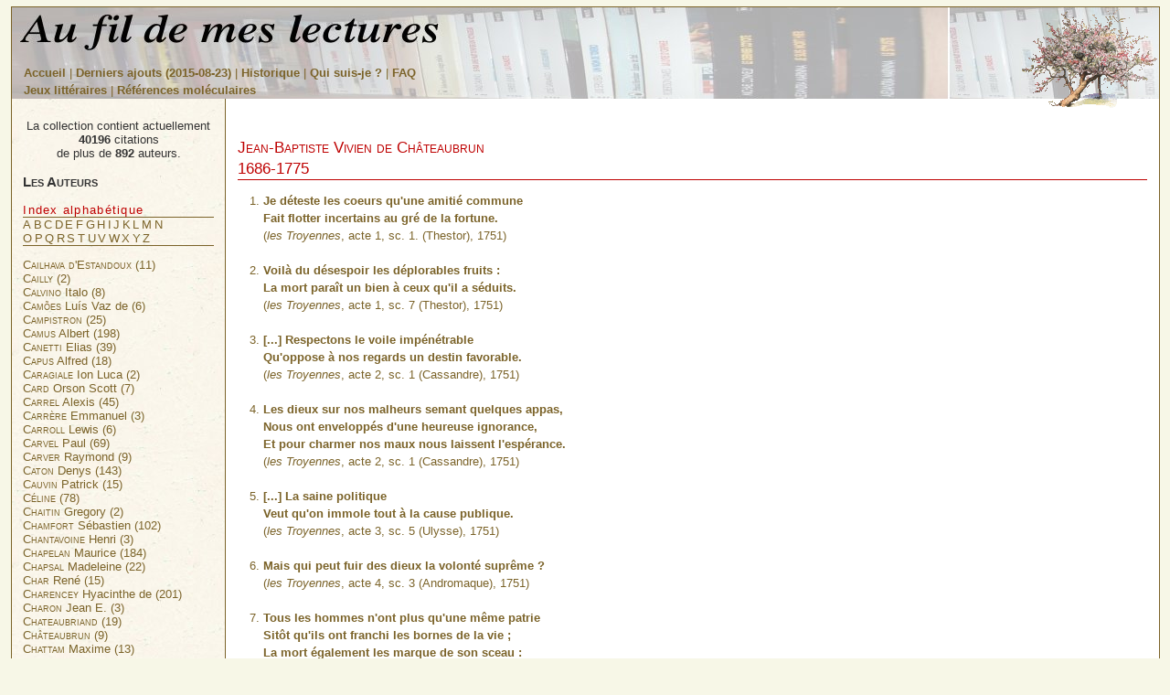

--- FILE ---
content_type: text/html
request_url: http://www.aufildemeslectures.net/?P=c&au=346
body_size: 88053
content:
<html>
<head>
<meta http-equiv="Content-Type" 	content="text/html; charset=ISO-8859-1" />
<LINK REL="SHORTCUT ICON" HREF="favicon.ico">
<link rel="stylesheet" href="layout.css">
<link rel="stylesheet" href="presentation.css" type='text/css'>
<link rel="stylesheet" href="element.css" type='text/css'>
<link rel="stylesheet" href="aufil.css" type='text/css'>
<meta name="generator" content="Bluefish 1.0.5">
<meta name="author" content="Gilles Jobin">
<META NAME="keywords" CONTENT="citations, citation, dictionnaire, livre, book, quotations, pensées, intellectuel, saillie, sagesse, morale, éthique, extrait, texte, maxime, proverbe, dicton, adage, sentence, aphorisme, culture, bribe, bribes, littérature, philosophie, dissertation, critique, rédaction, français, french, apprentissage, idée, humour, francophone, mot, parole, édition, lecture, mot d'esprit, recueil, culturel, réplique, dialogue, tirade, phrase, langage, langue, formule, propos, lettres, poète, poésie, réflexions, opinion, référence, encyclopédie, art, divertissement, penser, francophonie, francophile, théâtre, roman, poésie, jobin, auteur, auteurs">
<meta name="Description" content="Recueil de citations littéraires">
<TITLE>Au fil de mes lectures : recueil de citations de Jean-Baptiste Vivien de Châteaubrun</TITLE>




<script language="JavaScript">
//document.ggj.auteurChoisi.value = "gilles";
//var shown = new Array();

function toggle(i)
{
       //on remet tout à none
	   for (alp='a'.charCodeAt(0);alp<='z'.charCodeAt(0);alp++ ) 
	   {
	        document.getElementById('auteur_' + String.fromCharCode(alp)).style.display = "none";
	   }


        //shown[i] = shown[i] ? shown[i] : false;
      
        //shown[i] = !shown[i];
   
    
        //var current = shown[i] ? 'block' : 'none';
   //var state = shown[i] ? 'expanded' : 'collapsed';


   if (document.getElementById && document.getElementById('auteur_' + i)) {
	//alert (i);
	//alert(current);
  document.getElementById('auteur_' + i).style.display = "block";
  
   //document.getElementById('arrow_' + i).src = 'arrow-' + state + '.gif';
   }

        else
        if (document.all && document.all['auteur_' + i]) {
       document.all['auteur_' + i].style.display = "block";
	   //document.all['arrow_' + i].src = 'arrow-' + state + '.gif';
   }


}
</script>



</head>
  <body>
  <FORM NAME="ggj" method="post" action="index.php">




    <div id="main" class='hide-right'>
      <div id="header">
	  <img src='pommier5-150.png' align=right>
         <div class='enbas'>
         <A HREF="index.php?page=accueil">Accueil</A> | <A HREF="index.php?page=ajout">Derniers ajouts (2015-08-23) </A> |
	<!-- <A HREF="index.php?page=rech">Rechercher</A> |-->
	<A HREF="index.php?page=historique">Historique</A> |
	<A HREF="index.php?page=qui">Qui suis-je&nbsp;?</A> |
	<A HREF="index.php?page=faq">FAQ</A><br />
	<A HREF="jeux/index.php">Jeux littéraires</A> |
    <A HREF="index.php?page=refmol">Références moléculaires</A>
	<!--<A HREF="index.php?page=refvir">Références virtuelles</A>|
	<A HREF="index.php?page=retour">Loi du retour</A>|
	<A HREF="index.php?page=lutrin">Bibliopathie</A>
     |-->
      </div>
	  </div>
      <!--
	  <div id="menubar">
	  
       <A HREF="index.php?page=accueil">Accueil</A> | <A HREF="index.php?page=ajout">Derniers ajouts</A> |
	<A HREF="index.php?page=rech">Rechercher</A> |
	<A HREF="index.php?page=historique">Historique</A> |
	<A HREF="index.php?page=qui">Qui suis-je&nbsp;?</A> |
	<A HREF="index.php?page=faq">FAQ</A>|
	<A HREF="jeux/index.php">Jeux littéraires</A><br />
    <A HREF="index.php?page=refmol">Références moléculaires</A>|
	<A HREF="index.php?page=refvir">Références virtuelles</A>|
	<A HREF="index.php?page=retour">Loi du retour</A>|
	<A HREF="index.php?page=lutrin">Bibliopathie</A>|
    |
	<A HREF="http://www.epigraphe.org">Épigraphe</A>|
	<A HREF="http://www.incipit.org">Incipit</A>
      </div>
	-->
      <div id="columns">
        <div class="cols-wrapper">
          <div class="float-wrapper">
            <div id="col-a">

              <div class="main-content">
                
				

						<br><div class='titreauteur'>
					Jean-Baptiste Vivien de Châteaubrun </a><br>1686-1775<br></div><OL start=1><LI><B>Je déteste les coeurs qu'une amitié commune<br />Fait flotter incertains au gré de la fortune.
</B><br>(<em>les Troyennes</em>, acte 1, sc. 1. (Thestor), 1751)
<br>&nbsp;</li>
<LI><B>Voilà du désespoir les déplorables fruits&nbsp;:<br />La mort paraît un bien à ceux qu'il a séduits.
</B><br>(<em>les Troyennes</em>, acte 1, sc. 7 (Thestor), 1751)
<br>&nbsp;</li>
<LI><B>[...] Respectons le voile impénétrable<br />Qu'oppose à nos regards un destin favorable.
</B><br>(<em>les Troyennes</em>, acte 2, sc. 1 (Cassandre), 1751)
<br>&nbsp;</li>
<LI><B>Les dieux sur nos malheurs semant quelques appas,<br />Nous ont enveloppés d'une heureuse ignorance,<br />Et pour charmer nos maux nous laissent l'espérance.
</B><br>(<em>les Troyennes</em>, acte 2, sc. 1 (Cassandre), 1751)
<br>&nbsp;</li>
<LI><B>[...] La saine politique<br />Veut qu'on immole tout à la cause publique.
</B><br>(<em>les Troyennes</em>, acte 3, sc. 5 (Ulysse), 1751)
<br>&nbsp;</li>
<LI><B>Mais qui peut fuir des dieux la volonté suprême&nbsp;?
</B><br>(<em>les Troyennes</em>, acte 4, sc. 3 (Andromaque), 1751)<br>&nbsp;</li>
<LI><B>Tous les hommes n'ont plus qu'une même patrie<br />Sitôt qu'ils ont franchi les bornes de la vie&nbsp;;<br />La mort également les marque de son sceau&nbsp;:<br />La haine et l'intérêt meurent dans le tombeau.
</B><br>(<em>les Troyennes</em>, acte 4, sc. 9 (Thestor), 1751)
<br>&nbsp;</li>
<LI><B>Le coup le plus cruel, le plus irréparable<br />Que puisse nous porter le destin ennemi,<br />C'est de nous enlever un véritable ami.
</B><br>(<em>les Troyennes</em>, acte 5, sc. 1. (Hécube), 1751)
<br>&nbsp;</li>
<LI><B>L'homme le plus obscur aime la liberté.
</B><br>(<em>les Troyennes</em>, acte 5, sc. 2 (Polyxène), 1751)
<br>&nbsp;</li>
</OL>
	
                              
              </div>
            </div>
		
            <div id="col-b" class="sidecol">
              <div class="box">
                           
			  
			  
			<CENTER><DIV class='nbredecitations'>La collection contient actuellement <B>40196</B> citations<br>de  plus de <B>892</B> auteurs.</DIV></CENTER> 
 <h3>Les Auteurs</h3>
<!-- À la suite de chaque auteur<BR>se trouve, entre parenthèses,<BR>le nombre de citations.-->
 
 <!-- <br /> -->
 <div class='indexalpha'>Index alphabétique</div><p class='listealphabetique'><a href="#"  onclick="toggle('a'); this.blur(); return false;"  onmouseover="window.status='Liste des auteurs'; return true;" title="Auteura ">A</a><a href="#"  onclick="toggle('b'); this.blur(); return false;"  onmouseover="window.status='Liste des auteurs'; return true;" title="Auteurb ">B</a><a href="#"  onclick="toggle('c'); this.blur(); return false;"  onmouseover="window.status='Liste des auteurs'; return true;" title="Auteurc ">C</a><a href="#"  onclick="toggle('d'); this.blur(); return false;"  onmouseover="window.status='Liste des auteurs'; return true;" title="Auteurd ">D</a><a href="#"  onclick="toggle('e'); this.blur(); return false;"  onmouseover="window.status='Liste des auteurs'; return true;" title="Auteure ">E</a><a href="#"  onclick="toggle('f'); this.blur(); return false;"  onmouseover="window.status='Liste des auteurs'; return true;" title="Auteurf ">F</a><a href="#"  onclick="toggle('g'); this.blur(); return false;"  onmouseover="window.status='Liste des auteurs'; return true;" title="Auteurg ">G</a><a href="#"  onclick="toggle('h'); this.blur(); return false;"  onmouseover="window.status='Liste des auteurs'; return true;" title="Auteurh ">H</a><a href="#"  onclick="toggle('i'); this.blur(); return false;"  onmouseover="window.status='Liste des auteurs'; return true;" title="Auteuri ">I</a><a href="#"  onclick="toggle('j'); this.blur(); return false;"  onmouseover="window.status='Liste des auteurs'; return true;" title="Auteurj ">J</a><a href="#"  onclick="toggle('k'); this.blur(); return false;"  onmouseover="window.status='Liste des auteurs'; return true;" title="Auteurk ">K</a><a href="#"  onclick="toggle('l'); this.blur(); return false;"  onmouseover="window.status='Liste des auteurs'; return true;" title="Auteurl ">L</a><a href="#"  onclick="toggle('m'); this.blur(); return false;"  onmouseover="window.status='Liste des auteurs'; return true;" title="Auteurm ">M</a><a href="#"  onclick="toggle('n'); this.blur(); return false;"  onmouseover="window.status='Liste des auteurs'; return true;" title="Auteurn ">N</a><br /><a href="#"  onclick="toggle('o'); this.blur(); return false;"  onmouseover="window.status='Liste des auteurs'; return true;" title="Auteuro ">O</a><a href="#"  onclick="toggle('p'); this.blur(); return false;"  onmouseover="window.status='Liste des auteurs'; return true;" title="Auteurp ">P</a><a href="#"  onclick="toggle('q'); this.blur(); return false;"  onmouseover="window.status='Liste des auteurs'; return true;" title="Auteurq ">Q</a><a href="#"  onclick="toggle('r'); this.blur(); return false;"  onmouseover="window.status='Liste des auteurs'; return true;" title="Auteurr ">R</a><a href="#"  onclick="toggle('s'); this.blur(); return false;"  onmouseover="window.status='Liste des auteurs'; return true;" title="Auteurs ">S</a><a href="#"  onclick="toggle('t'); this.blur(); return false;"  onmouseover="window.status='Liste des auteurs'; return true;" title="Auteurt ">T</a><a href="#"  onclick="toggle('u'); this.blur(); return false;"  onmouseover="window.status='Liste des auteurs'; return true;" title="Auteuru ">U</a><a href="#"  onclick="toggle('v'); this.blur(); return false;"  onmouseover="window.status='Liste des auteurs'; return true;" title="Auteurv ">V</a><a href="#"  onclick="toggle('w'); this.blur(); return false;"  onmouseover="window.status='Liste des auteurs'; return true;" title="Auteurw ">W</a><a href="#"  onclick="toggle('x'); this.blur(); return false;"  onmouseover="window.status='Liste des auteurs'; return true;" title="Auteurx ">X</a><a href="#"  onclick="toggle('y'); this.blur(); return false;"  onmouseover="window.status='Liste des auteurs'; return true;" title="Auteury ">Y</a><a href="#"  onclick="toggle('z'); this.blur(); return false;"  onmouseover="window.status='Liste des auteurs'; return true;" title="Auteurz ">Z</a></p><div class='para' id='auteur_a'><A HREF='?P=a&au=7'><span class='capitales'>Abbé</span> Ernest (13)</a><br />
<A HREF='?P=a&au=836'><span class='capitales'>Abécassis</span> Éliette (12)</a><br />
<A HREF='?P=a&au=683'><span class='capitales'>Abeille</span> Gaspard (4)</a><br />
<A HREF='?P=a&au=8'><span class='capitales'>Achard</span> Marcel (32)</a><br />
<A HREF='?P=a&au=643'><span class='capitales'>Ackermann</span> Louise (140)</a><br />
<A HREF='?P=a&au=9'><span class='capitales'>Adams</span> Douglas (11)</a><br />
<A HREF='?P=a&au=615'><span class='capitales'>Adler</span> Mortimer J. (44)</a><br />
<A HREF='?P=a&au=10'><span class='capitales'>Aguéev</span> M. (17)</a><br />
<A HREF='?P=a&au=343'><span class='capitales'>Aguétant</span> Pierre (25)</a><br />
<A HREF='?P=a&au=684'><span class='capitales'>Aignan</span> Étienne (11)</a><br />
<A HREF='?P=a&au=11'><span class='capitales'>Alain</span> (169)</a><br />
<A HREF='?P=a&au=879'><span class='capitales'>Alarcon</span> (1)</a><br />
<A HREF='?P=a&au=12'><span class='capitales'>Albalat</span> Antoine (57)</a><br />
<A HREF='?P=a&au=13'><span class='capitales'>Albee</span> Edward (10)</a><br />
<A HREF='?P=a&au=14'><span class='capitales'>Alberoni</span> Francesco (59)</a><br />
<A HREF='?P=a&au=835'><span class='capitales'>Alfieri</span> Vittorio (26)</a><br />
<A HREF='?P=a&au=733'><span class='capitales'>Alibert</span> Jean-Louis (1)</a><br />
<A HREF='?P=a&au=15'><span class='capitales'>Allen</span> Woody (16)</a><br />
<A HREF='?P=a&au=573'><span class='capitales'>Allen</span> Jennifer (4)</a><br />
<A HREF='?P=a&au=673'><span class='capitales'>Amet</span> Émile (10)</a><br />
<A HREF='?P=a&au=641'><span class='capitales'>Amiel-Lapeyre</span> Augusta (342)</a><br />
<A HREF='?P=a&au=623'><span class='capitales'>Amprimoz</span> Alexandre L. (2)</a><br />
<A HREF='?P=a&au=850'><span class='capitales'>Amyot</span> Jacques (130)</a><br />
<A HREF='?P=a&au=16'><span class='capitales'>Anaxagore</span> (2)</a><br />
<A HREF='?P=a&au=685'><span class='capitales'>Ancelot</span> Jean-François (37)</a><br />
<A HREF='?P=a&au=686'><span class='capitales'>Andrieux</span> François (31)</a><br />
<A HREF='?P=a&au=17'><span class='capitales'>Anonyme</span> (30)</a><br />
<A HREF='?P=a&au=18'><span class='capitales'>Anouilh</span> Jean (201)</a><br />
<A HREF='?P=a&au=863'><span class='capitales'>Anquetil</span> Louis-Pierre (1)</a><br />
<A HREF='?P=a&au=444'><span class='capitales'>Aragon</span> Louis (10)</a><br />
<A HREF='?P=a&au=19'><span class='capitales'>Arcand</span> Bernard (55)</a><br />
<A HREF='?P=a&au=20'><span class='capitales'>Archambault</span> Gilles (15)</a><br />
<A HREF='?P=a&au=864'><span class='capitales'>Argenson</span> René d' (7)</a><br />
<A HREF='?P=a&au=21'><span class='capitales'>Aristophane</span> (1)</a><br />
<A HREF='?P=a&au=22'><span class='capitales'>Aristote</span> (8)</a><br />
<A HREF='?P=a&au=687'><span class='capitales'>Arnault</span> Lucien Émile (92)</a><br />
<A HREF='?P=a&au=688'><span class='capitales'>Arnault</span> (56)</a><br />
<A HREF='?P=a&au=880'><span class='capitales'>Arnoux</span> Alexandre (1)</a><br />
<A HREF='?P=a&au=650'><span class='capitales'>Arréat</span> Lucien (487)</a><br />
<A HREF='?P=a&au=23'><span class='capitales'>Asimov</span> Isaac (6)</a><br />
<A HREF='?P=a&au=540'><span class='capitales'>Auclair</span> Marcelle (39)</a><br />
<A HREF='?P=a&au=534'><span class='capitales'>Audeguy</span> Stéphane (15)</a><br />
<A HREF='?P=a&au=24'><span class='capitales'>Audiberti</span> Jacques (7)</a><br />
<A HREF='?P=a&au=865'><span class='capitales'>Augier</span> Émile (15)</a><br />
<A HREF='?P=a&au=881'><span class='capitales'>Ausone</span> (1)</a><br />
<A HREF='?P=a&au=25'><span class='capitales'>Auster</span> Paul (14)</a><br />
<A HREF='?P=a&au=26'><span class='capitales'>Aymé</span> Marcel (8)</a><br />
<A HREF='?P=a&au=792'><span class='capitales'>Azaïs</span> Marcel (1)</a><br />
</div><div class='para' id='auteur_b'><A HREF='?P=b&au=700'><span class='capitales'>Bacchi</span> Claudia (12)</a><br />
<A HREF='?P=b&au=27'><span class='capitales'>Bach</span> Richard (14)</a><br />
<A HREF='?P=b&au=465'><span class='capitales'>Bachelard</span> Gaston (291)</a><br />
<A HREF='?P=b&au=527'><span class='capitales'>Baillargeon</span> Normand (16)</a><br />
<A HREF='?P=b&au=766'><span class='capitales'>Bailly</span> Jean-Sylvain (5)</a><br />
<A HREF='?P=b&au=882'><span class='capitales'>Bain</span> Alexandre (1)</a><br />
<A HREF='?P=b&au=786'><span class='capitales'>Bakounine</span> Michel (54)</a><br />
<A HREF='?P=b&au=28'><span class='capitales'>Balzac</span> Honoré de (34)</a><br />
<A HREF='?P=b&au=689'><span class='capitales'>Baour-Lormian</span> (10)</a><br />
<A HREF='?P=b&au=611'><span class='capitales'>Barbery</span> Muriel (35)</a><br />
<A HREF='?P=b&au=29'><span class='capitales'>Baricco</span> Alessandro (88)</a><br />
<A HREF='?P=b&au=30'><span class='capitales'>Barjavel</span> René (82)</a><br />
<A HREF='?P=b&au=690'><span class='capitales'>Baron</span> Michel (4)</a><br />
<A HREF='?P=b&au=676'><span class='capitales'>Barratin</span> Anne (1245)</a><br />
<A HREF='?P=b&au=831'><span class='capitales'>Barratin (2)</span> Anne (1455)</a><br />
<A HREF='?P=b&au=834'><span class='capitales'>Barratin (3)</span> Anne (1484)</a><br />
<A HREF='?P=b&au=594'><span class='capitales'>Barrow</span> John (1)</a><br />
<A HREF='?P=b&au=702'><span class='capitales'>Barrows</span> Annie (6)</a><br />
<A HREF='?P=b&au=691'><span class='capitales'>Barthe</span> Nicolas-Thomas (11)</a><br />
<A HREF='?P=b&au=869'><span class='capitales'>Barthélemy-Saint-Hilaire</span> (1)</a><br />
<A HREF='?P=b&au=369'><span class='capitales'>Bartlelt</span> Franz (12)</a><br />
<A HREF='?P=b&au=31'><span class='capitales'>Baruk</span> Stella (7)</a><br />
<A HREF='?P=b&au=430'><span class='capitales'>Bashô</span> Matsuo (2)</a><br />
<A HREF='?P=b&au=368'><span class='capitales'>Basta</span> A. (28)</a><br />
<A HREF='?P=b&au=883'><span class='capitales'>Bastiat</span> Frédéric (2)</a><br />
<A HREF='?P=b&au=32'><span class='capitales'>Bataille</span> Georges (4)</a><br />
<A HREF='?P=b&au=33'><span class='capitales'>Bauchau</span> Henry (12)</a><br />
<A HREF='?P=b&au=34'><span class='capitales'>Baudelaire</span> Charles (12)</a><br />
<A HREF='?P=b&au=35'><span class='capitales'>Bazin</span> Hervé (18)</a><br />
<A HREF='?P=b&au=360'><span class='capitales'>Bazin</span> René (11)</a><br />
<A HREF='?P=b&au=843'><span class='capitales'>Beauchêne</span> (198)</a><br />
<A HREF='?P=b&au=36'><span class='capitales'>Beaumarchais</span> (67)</a><br />
<A HREF='?P=b&au=37'><span class='capitales'>Beauvoir</span> Simone de (7)</a><br />
<A HREF='?P=b&au=38'><span class='capitales'>Beckett</span> Samuel (3)</a><br />
<A HREF='?P=b&au=364'><span class='capitales'>Becque</span> Henry (19)</a><br />
<A HREF='?P=b&au=782'><span class='capitales'>Bédard</span> Jean (36)</a><br />
<A HREF='?P=b&au=804'><span class='capitales'>Beecher-Stowe</span> (13)</a><br />
<A HREF='?P=b&au=39'><span class='capitales'>Begeler</span> Clémence (1)</a><br />
<A HREF='?P=b&au=780'><span class='capitales'>Belin</span> François (1)</a><br />
<A HREF='?P=b&au=884'><span class='capitales'>Belot</span> Gustave (1)</a><br />
<A HREF='?P=b&au=40'><span class='capitales'>Ben Jelloun</span> Tahar (18)</a><br />
<A HREF='?P=b&au=885'><span class='capitales'>Benda</span> Juilien (3)</a><br />
<A HREF='?P=b&au=572'><span class='capitales'>Benjamin</span> Walter (13)</a><br />
<A HREF='?P=b&au=458'><span class='capitales'>Bennett</span> Alan (2)</a><br />
<A HREF='?P=b&au=887'><span class='capitales'>Béranger</span> Pierre-Jean (1)</a><br />
<A HREF='?P=b&au=41'><span class='capitales'>Berberova</span> Nina (4)</a><br />
<A HREF='?P=b&au=42'><span class='capitales'>Bergier</span> Jacques (3)</a><br />
<A HREF='?P=b&au=43'><span class='capitales'>Bergson</span> Henri (13)</a><br />
<A HREF='?P=b&au=44'><span class='capitales'>Bernanos</span> Georges (17)</a><br />
<A HREF='?P=b&au=45'><span class='capitales'>Bernard</span> Tristan (7)</a><br />
<A HREF='?P=b&au=6'><span class='capitales'>Bernhard</span> Thomas (293)</a><br />
<A HREF='?P=b&au=46'><span class='capitales'>Bernheim</span> Emmanuèle (5)</a><br />
<A HREF='?P=b&au=752'><span class='capitales'>Berr</span> Émile (30)</a><br />
<A HREF='?P=b&au=889'><span class='capitales'>Bert</span> Paul (1)</a><br />
<A HREF='?P=b&au=487'><span class='capitales'>Besnard</span> Lucien (1)</a><br />
<A HREF='?P=b&au=47'><span class='capitales'>Besnier</span> Michel (6)</a><br />
<A HREF='?P=b&au=639'><span class='capitales'>Bialot</span> Joseph (10)</a><br />
<A HREF='?P=b&au=48'><span class='capitales'>Bias (de Priène)</span> (12)</a><br />
<A HREF='?P=b&au=500'><span class='capitales'>Bidou</span> Henry (1)</a><br />
<A HREF='?P=b&au=418'><span class='capitales'>Bierce</span> Ambrose (144)</a><br />
<A HREF='?P=b&au=49'><span class='capitales'>Billon</span> Pierre (2)</a><br />
<A HREF='?P=b&au=599'><span class='capitales'>Billouet</span> Pierre (5)</a><br />
<A HREF='?P=b&au=862'><span class='capitales'>Biot</span> Jean-Baptiste (1)</a><br />
<A HREF='?P=b&au=54'><span class='capitales'>Bioy Casares</span> Adolfo (7)</a><br />
<A HREF='?P=b&au=481'><span class='capitales'>Birabeau</span> André (5)</a><br />
<A HREF='?P=b&au=723'><span class='capitales'>Birkegaard</span> Mikkel (2)</a><br />
<A HREF='?P=b&au=692'><span class='capitales'>Bis</span> Hippolyte (7)</a><br />
<A HREF='?P=b&au=53'><span class='capitales'>Bismuth</span> Nadine (1)</a><br />
<A HREF='?P=b&au=461'><span class='capitales'>Blais</span> Marie-Claire (16)</a><br />
<A HREF='?P=b&au=52'><span class='capitales'>Blake</span> William (22)</a><br />
<A HREF='?P=b&au=51'><span class='capitales'>Blanchot</span> Maurice (8)</a><br />
<A HREF='?P=b&au=50'><span class='capitales'>Blasband</span> Philippe (1)</a><br />
<A HREF='?P=b&au=693'><span class='capitales'>Blin de Sainmore</span> (17)</a><br />
<A HREF='?P=b&au=497'><span class='capitales'>Block</span> Lawrence (4)</a><br />
<A HREF='?P=b&au=55'><span class='capitales'>Blondin</span> Robert (15)</a><br />
<A HREF='?P=b&au=2'><span class='capitales'>Bobin</span> Christian (477)</a><br />
<A HREF='?P=b&au=694'><span class='capitales'>Boissy</span> Louis de (35)</a><br />
<A HREF='?P=b&au=377'><span class='capitales'>Bonaventure d'Argonne</span> (9)</a><br />
<A HREF='?P=b&au=695'><span class='capitales'>Bonjour</span> Casimir (31)</a><br />
<A HREF='?P=b&au=570'><span class='capitales'>Bonnard</span> Abel (18)</a><br />
<A HREF='?P=b&au=362'><span class='capitales'>Bonnet</span> Jacques (5)</a><br />
<A HREF='?P=b&au=56'><span class='capitales'>Borges</span> Jorge Luis (84)</a><br />
<A HREF='?P=b&au=612'><span class='capitales'>Bosco</span> Henri (4)</a><br />
<A HREF='?P=b&au=888'><span class='capitales'>Botrel</span> Théodore (1)</a><br />
<A HREF='?P=b&au=57'><span class='capitales'>Bouchard</span> Serge (89)</a><br />
<A HREF='?P=b&au=352'><span class='capitales'>Boucher</span> Henri (77)</a><br />
<A HREF='?P=b&au=365'><span class='capitales'>Bougeard</span> Alfred (18)</a><br />
<A HREF='?P=b&au=851'><span class='capitales'>Bouilhet</span> Louis (1)</a><br />
<A HREF='?P=b&au=58'><span class='capitales'>Bouillier</span> Henri (2)</a><br />
<A HREF='?P=b&au=59'><span class='capitales'>Boulanger</span> Daniel (8)</a><br />
<A HREF='?P=b&au=64'><span class='capitales'>Boulgakov</span> Mikhaïl (19)</a><br />
<A HREF='?P=b&au=571'><span class='capitales'>Bourdil</span> Pierre-Yves (8)</a><br />
<A HREF='?P=b&au=504'><span class='capitales'>Bourgault</span> Pierre (29)</a><br />
<A HREF='?P=b&au=600'><span class='capitales'>Bourre</span> Jean-Paul (32)</a><br />
<A HREF='?P=b&au=696'><span class='capitales'>Boursault</span> Edme (102)</a><br />
<A HREF='?P=b&au=852'><span class='capitales'>Boutelleau</span> Georges (2)</a><br />
<A HREF='?P=b&au=635'><span class='capitales'>Bouvard</span> Philippe (18)</a><br />
<A HREF='?P=b&au=63'><span class='capitales'>Bradbury</span> Ray (7)</a><br />
<A HREF='?P=b&au=510'><span class='capitales'>Brautigan</span> Richard (13)</a><br />
<A HREF='?P=b&au=842'><span class='capitales'>Bremer</span> Fredrika (39)</a><br />
<A HREF='?P=b&au=697'><span class='capitales'>Bret</span> Antoine (10)</a><br />
<A HREF='?P=b&au=892'><span class='capitales'>Bricon</span> Édouard (88)</a><br />
<A HREF='?P=b&au=62'><span class='capitales'>Brie</span> Albert (271)</a><br />
<A HREF='?P=b&au=473'><span class='capitales'>Brieux</span> Eugène (4)</a><br />
<A HREF='?P=b&au=698'><span class='capitales'>Brifaut</span> Charles (8)</a><br />
<A HREF='?P=b&au=549'><span class='capitales'>Brincourt</span> André (27)</a><br />
<A HREF='?P=b&au=61'><span class='capitales'>Brisebois</span> Robert (26)</a><br />
<A HREF='?P=b&au=829'><span class='capitales'>Brougham</span> Henry Peter (10)</a><br />
<A HREF='?P=b&au=480'><span class='capitales'>Bruckner</span> Pascal (123)</a><br />
<A HREF='?P=b&au=742'><span class='capitales'>Brulat</span> Paul (50)</a><br />
<A HREF='?P=b&au=344'><span class='capitales'>Brussolo</span> Serge (26)</a><br />
<A HREF='?P=b&au=192'><span class='capitales'>Burroughs-Jobin</span> (1)</a><br />
<A HREF='?P=b&au=426'><span class='capitales'>Buson</span> Yosa (18)</a><br />
<A HREF='?P=b&au=474'><span class='capitales'>Butler</span> Samuel (1)</a><br />
<A HREF='?P=b&au=60'><span class='capitales'>Buzzati</span> Dino (7)</a><br />
<A HREF='?P=b&au=878'><span class='capitales'>Byron</span> (108)</a><br />
</div><div class='para' id='auteur_c'><A HREF='?P=c&au=345'><span class='capitales'>Cailhava d'Estandoux</span> (11)</a><br />
<A HREF='?P=c&au=853'><span class='capitales'>Cailly</span> (2)</a><br />
<A HREF='?P=c&au=65'><span class='capitales'>Calvino</span> Italo (8)</a><br />
<A HREF='?P=c&au=805'><span class='capitales'>Camões</span> Luís Vaz de (6)</a><br />
<A HREF='?P=c&au=606'><span class='capitales'>Campistron</span> (25)</a><br />
<A HREF='?P=c&au=5'><span class='capitales'>Camus</span> Albert (198)</a><br />
<A HREF='?P=c&au=66'><span class='capitales'>Canetti</span> Elias (39)</a><br />
<A HREF='?P=c&au=793'><span class='capitales'>Capus</span> Alfred (18)</a><br />
<A HREF='?P=c&au=67'><span class='capitales'>Caragiale</span> Ion Luca (2)</a><br />
<A HREF='?P=c&au=68'><span class='capitales'>Card</span> Orson Scott (7)</a><br />
<A HREF='?P=c&au=3'><span class='capitales'>Carrel</span> Alexis (45)</a><br />
<A HREF='?P=c&au=523'><span class='capitales'>Carrère</span> Emmanuel (3)</a><br />
<A HREF='?P=c&au=489'><span class='capitales'>Carroll</span> Lewis (6)</a><br />
<A HREF='?P=c&au=69'><span class='capitales'>Carvel</span> Paul (69)</a><br />
<A HREF='?P=c&au=70'><span class='capitales'>Carver</span> Raymond (9)</a><br />
<A HREF='?P=c&au=653'><span class='capitales'>Caton</span> Denys (143)</a><br />
<A HREF='?P=c&au=71'><span class='capitales'>Cauvin</span> Patrick (15)</a><br />
<A HREF='?P=c&au=72'><span class='capitales'>Céline</span> (78)</a><br />
<A HREF='?P=c&au=593'><span class='capitales'>Chaitin</span> Gregory (2)</a><br />
<A HREF='?P=c&au=397'><span class='capitales'>Chamfort</span> Sébastien (102)</a><br />
<A HREF='?P=c&au=854'><span class='capitales'>Chantavoine</span> Henri (3)</a><br />
<A HREF='?P=c&au=627'><span class='capitales'>Chapelan</span> Maurice (184)</a><br />
<A HREF='?P=c&au=73'><span class='capitales'>Chapsal</span> Madeleine (22)</a><br />
<A HREF='?P=c&au=459'><span class='capitales'>Char</span> René (15)</a><br />
<A HREF='?P=c&au=771'><span class='capitales'>Charencey</span> Hyacinthe de (201)</a><br />
<A HREF='?P=c&au=74'><span class='capitales'>Charon</span> Jean E. (3)</a><br />
<A HREF='?P=c&au=402'><span class='capitales'>Chateaubriand</span> (19)</a><br />
<A HREF='?P=c&au=346'><span class='capitales'>Châteaubrun</span> (9)</a><br />
<A HREF='?P=c&au=555'><span class='capitales'>Chattam</span> Maxime (13)</a><br />
<A HREF='?P=c&au=533'><span class='capitales'>Chebel</span> Malek (5)</a><br />
<A HREF='?P=c&au=403'><span class='capitales'>Chénier</span> Marie-Joseph (320)</a><br />
<A HREF='?P=c&au=359'><span class='capitales'>Cherbuliez</span> Victor (27)</a><br />
<A HREF='?P=c&au=347'><span class='capitales'>Chéron</span> Louis-Claude (33)</a><br />
<A HREF='?P=c&au=75'><span class='capitales'>Chesterton</span> Gilbert Keith (16)</a><br />
<A HREF='?P=c&au=76'><span class='capitales'>Chilon (Le Lacédémonien)</span> (15)</a><br />
<A HREF='?P=c&au=77'><span class='capitales'>Ciceron</span> (11)</a><br />
<A HREF='?P=c&au=1'><span class='capitales'>Cioran</span> Emil Michel (239)</a><br />
<A HREF='?P=c&au=78'><span class='capitales'>Claudel</span> Paul (31)</a><br />
<A HREF='?P=c&au=528'><span class='capitales'>Claudel</span> Philippe (40)</a><br />
<A HREF='?P=c&au=79'><span class='capitales'>Cléobule (de Lindos)</span> (8)</a><br />
<A HREF='?P=c&au=642'><span class='capitales'>Clifford-Barney</span> (52)</a><br />
<A HREF='?P=c&au=87'><span class='capitales'>Cocteau</span> Jean (37)</a><br />
<A HREF='?P=c&au=86'><span class='capitales'>Coelho</span> Paulo (45)</a><br />
<A HREF='?P=c&au=366'><span class='capitales'>Coenilhé</span> Étienne (30)</a><br />
<A HREF='?P=c&au=84'><span class='capitales'>Cohen</span> Olivier (1)</a><br />
<A HREF='?P=c&au=85'><span class='capitales'>Cohen</span> Albert (27)</a><br />
<A HREF='?P=c&au=348'><span class='capitales'>Colardeau</span> Charles-Pierre (12)</a><br />
<A HREF='?P=c&au=349'><span class='capitales'>Collé</span> Charles (4)</a><br />
<A HREF='?P=c&au=484'><span class='capitales'>Collin D'Harleville</span> (68)</a><br />
<A HREF='?P=c&au=828'><span class='capitales'>Collins</span> Wilkie (4)</a><br />
<A HREF='?P=c&au=803'><span class='capitales'>Comtesse Diane</span> (56)</a><br />
<A HREF='?P=c&au=83'><span class='capitales'>Conan Doyle</span> Sir Arthur (9)</a><br />
<A HREF='?P=c&au=498'><span class='capitales'>Condé</span> Maryse (1)</a><br />
<A HREF='?P=c&au=820'><span class='capitales'>Condillac</span> (19)</a><br />
<A HREF='?P=c&au=82'><span class='capitales'>Confucius</span> (31)</a><br />
<A HREF='?P=c&au=455'><span class='capitales'>Connelly</span> Michael (8)</a><br />
<A HREF='?P=c&au=855'><span class='capitales'>Constant</span> Benjamin (6)</a><br />
<A HREF='?P=c&au=81'><span class='capitales'>Corneille</span> Pierre (179)</a><br />
<A HREF='?P=c&au=355'><span class='capitales'>Corneille</span> Thomas (41)</a><br />
<A HREF='?P=c&au=80'><span class='capitales'>Cossé</span> Laurence (6)</a><br />
<A HREF='?P=c&au=469'><span class='capitales'>Cossery</span> Albert (5)</a><br />
<A HREF='?P=c&au=680'><span class='capitales'>Couder</span> Amédée (1)</a><br />
<A HREF='?P=c&au=801'><span class='capitales'>Coupé de Saint-Donat</span> (47)</a><br />
<A HREF='?P=c&au=350'><span class='capitales'>Crébillon</span> (98)</a><br />
<A HREF='?P=c&au=564'><span class='capitales'>Crouzet</span> Thierry (21)</a><br />
<A HREF='?P=c&au=539'><span class='capitales'>Cueco</span> Henri (11)</a><br />
<A HREF='?P=c&au=499'><span class='capitales'>Curel</span> François de (6)</a><br />
<A HREF='?P=c&au=621'><span class='capitales'>Cyr</span> Céline (1)</a><br />
<A HREF='?P=c&au=506'><span class='capitales'>Cyrulnik</span> Boris (49)</a><br />
</div><div class='para' id='auteur_d'><A HREF='?P=d&au=409'><span class='capitales'>D'Amours</span> Guy (12)</a><br />
<A HREF='?P=d&au=704'><span class='capitales'>D'Arnaud</span> (4)</a><br />
<A HREF='?P=d&au=705'><span class='capitales'>D'Avrigny</span> (20)</a><br />
<A HREF='?P=d&au=88'><span class='capitales'>Dannemark</span> Francis (12)</a><br />
<A HREF='?P=d&au=89'><span class='capitales'>Dard</span> Fréderic (34)</a><br />
<A HREF='?P=d&au=90'><span class='capitales'>Darrieussecq</span> Marie (2)</a><br />
<A HREF='?P=d&au=877'><span class='capitales'>Darwin</span> Charles (9)</a><br />
<A HREF='?P=d&au=91'><span class='capitales'>Daudet</span> Alphonse (6)</a><br />
<A HREF='?P=d&au=92'><span class='capitales'>Davies</span> Robertson (31)</a><br />
<A HREF='?P=d&au=93'><span class='capitales'>Davis</span> P.J. (1)</a><br />
<A HREF='?P=d&au=785'><span class='capitales'>Dawkins</span> Richard (74)</a><br />
<A HREF='?P=d&au=706'><span class='capitales'>De Belloy</span> Pierre-Laurent (91)</a><br />
<A HREF='?P=d&au=709'><span class='capitales'>De Bièvre</span> (21)</a><br />
<A HREF='?P=d&au=708'><span class='capitales'>De Caux</span> Gilles (5)</a><br />
<A HREF='?P=d&au=624'><span class='capitales'>De Koninck</span> Thomas (56)</a><br />
<A HREF='?P=d&au=725'><span class='capitales'>De La Ville de Mirmont</span> (25)</a><br />
<A HREF='?P=d&au=707'><span class='capitales'>De Lanthier</span> E. F. (3)</a><br />
<A HREF='?P=d&au=581'><span class='capitales'>De Launay</span> (2)</a><br />
<A HREF='?P=d&au=452'><span class='capitales'>De Luca</span> Erri (14)</a><br />
<A HREF='?P=d&au=412'><span class='capitales'>De Prada</span> Juan Manuel (16)</a><br />
<A HREF='?P=d&au=351'><span class='capitales'>Defay-Boutheroue</span> (133)</a><br />
<A HREF='?P=d&au=807'><span class='capitales'>Defoe</span> Daniel (21)</a><br />
<A HREF='?P=d&au=96'><span class='capitales'>Del Rey</span> Lester (2)</a><br />
<A HREF='?P=d&au=701'><span class='capitales'>Delaforêst</span> A. (1)</a><br />
<A HREF='?P=d&au=372'><span class='capitales'>Delaunay-Vasary</span> (2)</a><br />
<A HREF='?P=d&au=751'><span class='capitales'>Delavigne</span> Casimir (108)</a><br />
<A HREF='?P=d&au=95'><span class='capitales'>Delerm</span> Philippe (14)</a><br />
<A HREF='?P=d&au=553'><span class='capitales'>Dell</span> Jean (2)</a><br />
<A HREF='?P=d&au=385'><span class='capitales'>Delorme</span> Gilles (1)</a><br />
<A HREF='?P=d&au=728'><span class='capitales'>Delrieu</span> (10)</a><br />
<A HREF='?P=d&au=97'><span class='capitales'>Démocrite</span> (27)</a><br />
<A HREF='?P=d&au=839'><span class='capitales'>Démophile</span> (30)</a><br />
<A HREF='?P=d&au=386'><span class='capitales'>Demoustier</span> Charles-Albert (46)</a><br />
<A HREF='?P=d&au=590'><span class='capitales'>Derrida</span> Bernard (2)</a><br />
<A HREF='?P=d&au=755'><span class='capitales'>Desaugiers</span> Antoine (3)</a><br />
<A HREF='?P=d&au=399'><span class='capitales'>Desbordes</span> Michèle (2)</a><br />
<A HREF='?P=d&au=519'><span class='capitales'>Descaves</span> Pierre (22)</a><br />
<A HREF='?P=d&au=710'><span class='capitales'>Desfaucherets</span> (10)</a><br />
<A HREF='?P=d&au=776'><span class='capitales'>Desforges</span> (71)</a><br />
<A HREF='?P=d&au=98'><span class='capitales'>Desplechin</span> Marie (13)</a><br />
<A HREF='?P=d&au=467'><span class='capitales'>Destouches</span> (70)</a><br />
<A HREF='?P=d&au=626'><span class='capitales'>Detoeuf</span> Auguste (78)</a><br />
<A HREF='?P=d&au=99'><span class='capitales'>Dhôtel</span> André (3)</a><br />
<A HREF='?P=d&au=100'><span class='capitales'>Dick</span> Philip K. (1)</a><br />
<A HREF='?P=d&au=101'><span class='capitales'>Diderot</span> Denis (56)</a><br />
<A HREF='?P=d&au=102'><span class='capitales'>Djian</span> Philippe (2)</a><br />
<A HREF='?P=d&au=353'><span class='capitales'>Domat</span> Jean (32)</a><br />
<A HREF='?P=d&au=380'><span class='capitales'>Dominique</span> (1)</a><br />
<A HREF='?P=d&au=787'><span class='capitales'>Donne</span> John (14)</a><br />
<A HREF='?P=d&au=711'><span class='capitales'>Dorat</span> Claude-Joseph (33)</a><br />
<A HREF='?P=d&au=866'><span class='capitales'>Dorchain</span> Auguste (1)</a><br />
<A HREF='?P=d&au=462'><span class='capitales'>Dorin</span> Françoise (5)</a><br />
<A HREF='?P=d&au=103'><span class='capitales'>Dostoïevsky</span> Fiodor M. (73)</a><br />
<A HREF='?P=d&au=574'><span class='capitales'>Doucet</span> Dominique (5)</a><br />
<A HREF='?P=d&au=770'><span class='capitales'>Doumer</span> Paul (2)</a><br />
<A HREF='?P=d&au=597'><span class='capitales'>Droit</span> Roger-Pol (5)</a><br />
<A HREF='?P=d&au=548'><span class='capitales'>Druon</span> Maurice (42)</a><br />
<A HREF='?P=d&au=825'><span class='capitales'>Dryden</span> John (15)</a><br />
<A HREF='?P=d&au=754'><span class='capitales'>Du Cerceau</span> Jean-Antoine (18)</a><br />
<A HREF='?P=d&au=796'><span class='capitales'>Du Houllay</span> Romain Nicolas (54)</a><br />
<A HREF='?P=d&au=628'><span class='capitales'>Du Ryer</span> Pierre (43)</a><br />
<A HREF='?P=d&au=104'><span class='capitales'>Dubé</span> Marcel (10)</a><br />
<A HREF='?P=d&au=105'><span class='capitales'>Dubos</span> René (15)</a><br />
<A HREF='?P=d&au=767'><span class='capitales'>Duc</span> Lucien (2)</a><br />
<A HREF='?P=d&au=381'><span class='capitales'>Duché</span> (6)</a><br />
<A HREF='?P=d&au=779'><span class='capitales'>Ducis</span> Jean-François (111)</a><br />
<A HREF='?P=d&au=860'><span class='capitales'>Duclos</span> Charles Pinot (39)</a><br />
<A HREF='?P=d&au=647'><span class='capitales'>Dufresny</span> (23)</a><br />
<A HREF='?P=d&au=656'><span class='capitales'>Dumur</span> Louis (606)</a><br />
<A HREF='?P=d&au=859'><span class='capitales'>Dupaty</span> (1)</a><br />
<A HREF='?P=d&au=106'><span class='capitales'>Duras</span> Marguerite (34)</a><br />
<A HREF='?P=d&au=107'><span class='capitales'>Durrell</span> Lawrence (27)</a><br />
<A HREF='?P=d&au=856'><span class='capitales'>Dutramblay</span> Antoine-Pierre (14)</a><br />
<A HREF='?P=d&au=108'><span class='capitales'>Dürrenmatt</span> Friedrich (1)</a><br />
</div><div class='para' id='auteur_e'><A HREF='?P=e&au=561'><span class='capitales'>Echenoz</span> Jean (4)</a><br />
<A HREF='?P=e&au=128'><span class='capitales'>Eco</span> Umberto (19)</a><br />
<A HREF='?P=e&au=546'><span class='capitales'>Egloff</span> Joël (5)</a><br />
<A HREF='?P=e&au=530'><span class='capitales'>Ehrenberg</span> Alain (3)</a><br />
<A HREF='?P=e&au=129'><span class='capitales'>Ehrenstein</span> Albert (4)</a><br />
<A HREF='?P=e&au=130'><span class='capitales'>Einstein</span> Albert (27)</a><br />
<A HREF='?P=e&au=592'><span class='capitales'>Ekeland</span> Ivar (6)</a><br />
<A HREF='?P=e&au=361'><span class='capitales'>Elgozy</span> Georges (84)</a><br />
<A HREF='?P=e&au=508'><span class='capitales'>Eliot</span> T.S. (13)</a><br />
<A HREF='?P=e&au=783'><span class='capitales'>Ellory</span> R. J. (8)</a><br />
<A HREF='?P=e&au=644'><span class='capitales'>Emongo</span> Iomomba (4)</a><br />
<A HREF='?P=e&au=131'><span class='capitales'>Empédocle</span> (3)</a><br />
<A HREF='?P=e&au=132'><span class='capitales'>Engel</span> Peter (3)</a><br />
<A HREF='?P=e&au=133'><span class='capitales'>Epictète</span> (8)</a><br />
<A HREF='?P=e&au=413'><span class='capitales'>Epicure</span> (7)</a><br />
<A HREF='?P=e&au=134'><span class='capitales'>Erasme</span> (24)</a><br />
<A HREF='?P=e&au=135'><span class='capitales'>Escarpit</span> Robert (30)</a><br />
<A HREF='?P=e&au=136'><span class='capitales'>Eschyle</span> (66)</a><br />
<A HREF='?P=e&au=729'><span class='capitales'>Etienne</span> (28)</a><br />
<A HREF='?P=e&au=137'><span class='capitales'>Euripide</span> (174)</a><br />
</div><div class='para' id='auteur_f'><A HREF='?P=f&au=387'><span class='capitales'>Fabre d'Églantine</span> (52)</a><br />
<A HREF='?P=f&au=526'><span class='capitales'>Fadiman</span> Anne (12)</a><br />
<A HREF='?P=f&au=373'><span class='capitales'>Fagan</span> (3)</a><br />
<A HREF='?P=f&au=139'><span class='capitales'>Faguet</span> Émile (41)</a><br />
<A HREF='?P=f&au=496'><span class='capitales'>Fante</span> John (1)</a><br />
<A HREF='?P=f&au=140'><span class='capitales'>Faraggi</span> C. (2)</a><br />
<A HREF='?P=f&au=141'><span class='capitales'>Faulkner</span> William (25)</a><br />
<A HREF='?P=f&au=736'><span class='capitales'>Faur</span> Louis-François (17)</a><br />
<A HREF='?P=f&au=699'><span class='capitales'>Favard</span> Charles-Simon (45)</a><br />
<A HREF='?P=f&au=142'><span class='capitales'>Fénéon</span> Félix (9)</a><br />
<A HREF='?P=f&au=743'><span class='capitales'>Fenouillot de Falbaire</span> (10)</a><br />
<A HREF='?P=f&au=143'><span class='capitales'>Ferguson</span> Marylin (33)</a><br />
<A HREF='?P=f&au=393'><span class='capitales'>Fermine</span> Maxence (37)</a><br />
<A HREF='?P=f&au=144'><span class='capitales'>Ferron</span> Jacques (38)</a><br />
<A HREF='?P=f&au=145'><span class='capitales'>Ferry</span> Luc (20)</a><br />
<A HREF='?P=f&au=493'><span class='capitales'>Fine</span> Reuben (1)</a><br />
<A HREF='?P=f&au=146'><span class='capitales'>Flaubert</span> Gustave (60)</a><br />
<A HREF='?P=f&au=147'><span class='capitales'>Folco</span> Michel (10)</a><br />
<A HREF='?P=f&au=677'><span class='capitales'>Forgeot</span> Nicolas-Julien (5)</a><br />
<A HREF='?P=f&au=603'><span class='capitales'>Fournier</span> Édouard (29)</a><br />
<A HREF='?P=f&au=517'><span class='capitales'>Fox</span> Paula (4)</a><br />
<A HREF='?P=f&au=148'><span class='capitales'>François</span> Annie (9)</a><br />
<A HREF='?P=f&au=616'><span class='capitales'>Frankfurt</span> Harry G. (4)</a><br />
<A HREF='?P=f&au=518'><span class='capitales'>Franzen</span> Jonathan (1)</a><br />
<A HREF='?P=f&au=557'><span class='capitales'>French</span> Nicci (2)</a><br />
<A HREF='?P=f&au=566'><span class='capitales'>Frey</span> Jean-Marie (15)</a><br />
<A HREF='?P=f&au=149'><span class='capitales'>Fuentes</span> Carlos (16)</a><br />
<A HREF='?P=f&au=357'><span class='capitales'>Fuster</span> Charles (3)</a><br />
<A HREF='?P=f&au=434'><span class='capitales'>Fuyuno</span> Niji (2)</a><br />
</div><div class='para' id='auteur_g'><A HREF='?P=g&au=150'><span class='capitales'>Gaarder</span> Jostein (34)</a><br />
<A HREF='?P=g&au=535'><span class='capitales'>Gailly</span> Christian (6)</a><br />
<A HREF='?P=g&au=569'><span class='capitales'>Galilée</span> (1)</a><br />
<A HREF='?P=g&au=151'><span class='capitales'>Garcia Lorca</span> Federico (6)</a><br />
<A HREF='?P=g&au=152'><span class='capitales'>Garcia Marquez</span> Gabriel (6)</a><br />
<A HREF='?P=g&au=153'><span class='capitales'>Gary</span> Romain (40)</a><br />
<A HREF='?P=g&au=154'><span class='capitales'>Gauthier</span> Louis (9)</a><br />
<A HREF='?P=g&au=155'><span class='capitales'>Gavalda</span> Anna (13)</a><br />
<A HREF='?P=g&au=604'><span class='capitales'>Genest</span> Charles-Claude (9)</a><br />
<A HREF='?P=g&au=156'><span class='capitales'>Genet</span> Jean (2)</a><br />
<A HREF='?P=g&au=558'><span class='capitales'>Géraldy</span> Paul (27)</a><br />
<A HREF='?P=g&au=583'><span class='capitales'>Gershenfeld</span> Neil (2)</a><br />
<A HREF='?P=g&au=871'><span class='capitales'>Gérusez</span> É. (5)</a><br />
<A HREF='?P=g&au=157'><span class='capitales'>Gibran</span> Khalil (36)</a><br />
<A HREF='?P=g&au=158'><span class='capitales'>Gide</span> André (59)</a><br />
<A HREF='?P=g&au=802'><span class='capitales'>Ginguené</span> Pierre-Louis (16)</a><br />
<A HREF='?P=g&au=159'><span class='capitales'>Giono</span> Jean (35)</a><br />
<A HREF='?P=g&au=867'><span class='capitales'>Girardin</span> Émile de (30)</a><br />
<A HREF='?P=g&au=160'><span class='capitales'>Giraudoux</span> Jean (183)</a><br />
<A HREF='?P=g&au=625'><span class='capitales'>Godin</span> Christian (9)</a><br />
<A HREF='?P=g&au=161'><span class='capitales'>Goethe</span> (530)</a><br />
<A HREF='?P=g&au=463'><span class='capitales'>Gogol</span> Nicolas (6)</a><br />
<A HREF='?P=g&au=162'><span class='capitales'>Goldoni</span> Carlo (5)</a><br />
<A HREF='?P=g&au=837'><span class='capitales'>Goldsmith</span> Oliver (20)</a><br />
<A HREF='?P=g&au=876'><span class='capitales'>Goldsmith</span> Oliver (19)</a><br />
<A HREF='?P=g&au=671'><span class='capitales'>Gombaud</span> Antoine (130)</a><br />
<A HREF='?P=g&au=588'><span class='capitales'>Goodwin</span> Brian (1)</a><br />
<A HREF='?P=g&au=163'><span class='capitales'>Gorki</span> Maxime (6)</a><br />
<A HREF='?P=g&au=857'><span class='capitales'>Gosse</span> Étienne (47)</a><br />
<A HREF='?P=g&au=724'><span class='capitales'>Gosztola</span> Matthieu (8)</a><br />
<A HREF='?P=g&au=164'><span class='capitales'>Gougaud</span> Henri (64)</a><br />
<A HREF='?P=g&au=165'><span class='capitales'>Gourio</span> Jean-Marie (79)</a><br />
<A HREF='?P=g&au=660'><span class='capitales'>Gourmont</span> Remy de (172)</a><br />
<A HREF='?P=g&au=502'><span class='capitales'>Grangé</span> (4)</a><br />
<A HREF='?P=g&au=166'><span class='capitales'>Green</span> Julien (14)</a><br />
<A HREF='?P=g&au=716'><span class='capitales'>Gresset</span> Jean-Baptiste (40)</a><br />
<A HREF='?P=g&au=651'><span class='capitales'>Grétry</span> (18)</a><br />
<A HREF='?P=g&au=516'><span class='capitales'>Grimaud</span> Hélène (19)</a><br />
<A HREF='?P=g&au=167'><span class='capitales'>Guedj</span> Denis (13)</a><br />
<A HREF='?P=g&au=870'><span class='capitales'>Guérin</span> Eugénie de (2)</a><br />
<A HREF='?P=g&au=168'><span class='capitales'>Guillevic</span> Eugène (43)</a><br />
<A HREF='?P=g&au=456'><span class='capitales'>Guilloux</span> Louis (2)</a><br />
<A HREF='?P=g&au=382'><span class='capitales'>Guimond de La Touche</span> (23)</a><br />
<A HREF='?P=g&au=848'><span class='capitales'>Guinon</span> Albert (459)</a><br />
<A HREF='?P=g&au=460'><span class='capitales'>Guiraud</span> Edmond (4)</a><br />
<A HREF='?P=g&au=747'><span class='capitales'>Guiraud</span> Alexandre (13)</a><br />
<A HREF='?P=g&au=169'><span class='capitales'>Guitry</span> Sacha (301)</a><br />
<A HREF='?P=g&au=170'><span class='capitales'>Guitton</span> Jean (86)</a><br />
<A HREF='?P=g&au=875'><span class='capitales'>Guizot</span> François (1)</a><br />
<A HREF='?P=g&au=552'><span class='capitales'>Guth</span> Paul (12)</a><br />
<A HREF='?P=g&au=795'><span class='capitales'>Guttinguer</span> Ulric (18)</a><br />
</div><div class='para' id='auteur_h'><A HREF='?P=h&au=171'><span class='capitales'>Hadamard</span> Jacques (29)</a><br />
<A HREF='?P=h&au=609'><span class='capitales'>Haddon</span> Mark (4)</a><br />
<A HREF='?P=h&au=172'><span class='capitales'>Hamsun</span> Knut (2)</a><br />
<A HREF='?P=h&au=173'><span class='capitales'>Handke</span> Peter (14)</a><br />
<A HREF='?P=h&au=524'><span class='capitales'>Hanff</span> Helene (5)</a><br />
<A HREF='?P=h&au=436'><span class='capitales'>Hashi</span> Kanseki (1)</a><br />
<A HREF='?P=h&au=379'><span class='capitales'>Hauteroche</span> (6)</a><br />
<A HREF='?P=h&au=507'><span class='capitales'>Havel</span> V&aacute;clav (4)</a><br />
<A HREF='?P=h&au=174'><span class='capitales'>Hébert</span> Anne (10)</a><br />
<A HREF='?P=h&au=840'><span class='capitales'>Helvétius</span> (145)</a><br />
<A HREF='?P=h&au=175'><span class='capitales'>Hemingway</span> Ernest (1)</a><br />
<A HREF='?P=h&au=176'><span class='capitales'>Héraclite</span> (18)</a><br />
<A HREF='?P=h&au=177'><span class='capitales'>Hérodote</span> (1)</a><br />
<A HREF='?P=h&au=512'><span class='capitales'>Herriot</span> Édouard (80)</a><br />
<A HREF='?P=h&au=94'><span class='capitales'>Hersh</span> R. (1)</a><br />
<A HREF='?P=h&au=178'><span class='capitales'>Hesse</span> Hermann (86)</a><br />
<A HREF='?P=h&au=179'><span class='capitales'>Higon</span> Albert (3)</a><br />
<A HREF='?P=h&au=503'><span class='capitales'>Hillerman</span> Tony (4)</a><br />
<A HREF='?P=h&au=411'><span class='capitales'>Himanen</span> Pekka (21)</a><br />
<A HREF='?P=h&au=748'><span class='capitales'>Hoffmann</span> (9)</a><br />
<A HREF='?P=h&au=180'><span class='capitales'>Homel</span> David (17)</a><br />
<A HREF='?P=h&au=181'><span class='capitales'>Horace</span> (9)</a><br />
<A HREF='?P=h&au=378'><span class='capitales'>Houdar de La Motte</span> (9)</a><br />
<A HREF='?P=h&au=873'><span class='capitales'>Houdetot</span> (1)</a><br />
<A HREF='?P=h&au=182'><span class='capitales'>Houellebecq</span> Michel (16)</a><br />
<A HREF='?P=h&au=407'><span class='capitales'>Hrabal</span> Bohumil (7)</a><br />
<A HREF='?P=h&au=183'><span class='capitales'>Hugo</span> Victor (173)</a><br />
<A HREF='?P=h&au=620'><span class='capitales'>Hulot</span> Nicolas (3)</a><br />
<A HREF='?P=h&au=184'><span class='capitales'>Huston</span> Nancy (8)</a><br />
<A HREF='?P=h&au=578'><span class='capitales'>Huxley</span> Aldous (13)</a><br />
<A HREF='?P=h&au=808'><span class='capitales'>Hübner</span> (24)</a><br />
</div><div class='para' id='auteur_i'><A HREF='?P=i&au=185'><span class='capitales'>Ibsen</span> Henrik (34)</a><br />
<A HREF='?P=i&au=186'><span class='capitales'>Illich</span> Ivan (45)</a><br />
<A HREF='?P=i&au=383'><span class='capitales'>Imbert</span> Barthélemy (24)</a><br />
<A HREF='?P=i&au=681'><span class='capitales'>Indridason</span> Arnaldur (23)</a><br />
<A HREF='?P=i&au=672'><span class='capitales'>Ingres</span> (58)</a><br />
<A HREF='?P=i&au=448'><span class='capitales'>Inoué</span> Yasushi (4)</a><br />
<A HREF='?P=i&au=187'><span class='capitales'>Ionesco</span> Eugène (50)</a><br />
<A HREF='?P=i&au=794'><span class='capitales'>Isocrate</span> (69)</a><br />
<A HREF='?P=i&au=532'><span class='capitales'>Israël</span> Gérard (4)</a><br />
<A HREF='?P=i&au=429'><span class='capitales'>Issa</span> Kobayashi (9)</a><br />
</div><div class='para' id='auteur_j'><A HREF='?P=j&au=188'><span class='capitales'>Jaccard</span> Roland (57)</a><br />
<A HREF='?P=j&au=189'><span class='capitales'>Jacquard</span> Albert (80)</a><br />
<A HREF='?P=j&au=190'><span class='capitales'>Jankélévitch</span> Vladimir (2)</a><br />
<A HREF='?P=j&au=191'><span class='capitales'>Jarry</span> Alfred (10)</a><br />
<A HREF='?P=j&au=847'><span class='capitales'>Joergensen</span> Johannes (4)</a><br />
<A HREF='?P=j&au=193'><span class='capitales'>Joubert</span> Joseph (514)</a><br />
<A HREF='?P=j&au=194'><span class='capitales'>Jouhandeau</span> Marcel (5)</a><br />
<A HREF='?P=j&au=542'><span class='capitales'>Jouxtel</span> Pascal (23)</a><br />
<A HREF='?P=j&au=756'><span class='capitales'>Jouy</span> Étienne de (32)</a><br />
<A HREF='?P=j&au=439'><span class='capitales'>Juliet</span> Charles (8)</a><br />
<A HREF='?P=j&au=195'><span class='capitales'>Jung</span> Carl Gustav (16)</a><br />
<A HREF='?P=j&au=454'><span class='capitales'>Jünger</span> Ernst (14)</a><br />
</div><div class='para' id='auteur_k'><A HREF='?P=k&au=196'><span class='capitales'>Kant</span> Emmanuel (11)</a><br />
<A HREF='?P=k&au=589'><span class='capitales'>Kauffman</span> Stuart (1)</a><br />
<A HREF='?P=k&au=394'><span class='capitales'>Kawabata</span> Yasunari (3)</a><br />
<A HREF='?P=k&au=438'><span class='capitales'>Keelt</span> Arthur (8)</a><br />
<A HREF='?P=k&au=520'><span class='capitales'>Kerbaker</span> Andrea (2)</a><br />
<A HREF='?P=k&au=197'><span class='capitales'>Kerouac</span> Jack (4)</a><br />
<A HREF='?P=k&au=198'><span class='capitales'>Kierkegaard</span> Sören (40)</a><br />
<A HREF='?P=k&au=890'><span class='capitales'>King</span> Stephen (13)</a><br />
<A HREF='?P=k&au=199'><span class='capitales'>Klein</span> Gérard (7)</a><br />
<A HREF='?P=k&au=433'><span class='capitales'>Kôda</span> Rohan (1)</a><br />
<A HREF='?P=k&au=200'><span class='capitales'>Koestler</span> Arthur (38)</a><br />
<A HREF='?P=k&au=806'><span class='capitales'>Kotzebue</span> August von (8)</a><br />
<A HREF='?P=k&au=396'><span class='capitales'>Kourkov</span> Andreï (4)</a><br />
<A HREF='?P=k&au=201'><span class='capitales'>Kourouma</span> Ahmadou (19)</a><br />
<A HREF='?P=k&au=202'><span class='capitales'>Kraus</span> Karl (16)</a><br />
<A HREF='?P=k&au=682'><span class='capitales'>Krishnamurti</span> Jiddu (80)</a><br />
<A HREF='?P=k&au=427'><span class='capitales'>Kubota</span> Kuhona (1)</a><br />
<A HREF='?P=k&au=529'><span class='capitales'>Kuhn</span> Thomas S. (28)</a><br />
<A HREF='?P=k&au=203'><span class='capitales'>Kundera</span> Milan (346)</a><br />
<A HREF='?P=k&au=204'><span class='capitales'>Kureishi</span> Hanif (23)</a><br />
</div><div class='para' id='auteur_l'><A HREF='?P=l&au=798'><span class='capitales'>La Boutraye</span> A.-L. de (37)</a><br />
<A HREF='?P=l&au=633'><span class='capitales'>La Calprenède</span> (14)</a><br />
<A HREF='?P=l&au=712'><span class='capitales'>La Chaussée</span> (192)</a><br />
<A HREF='?P=l&au=471'><span class='capitales'>La Fontaine</span> Jean de (177)</a><br />
<A HREF='?P=l&au=730'><span class='capitales'>La Fosse</span> Antoine de (9)</a><br />
<A HREF='?P=l&au=734'><span class='capitales'>La Harpe</span> (97)</a><br />
<A HREF='?P=l&au=208'><span class='capitales'>La Rochefoucauld</span> (176)</a><br />
<A HREF='?P=l&au=205'><span class='capitales'>Labiche</span> Eugène (11)</a><br />
<A HREF='?P=l&au=206'><span class='capitales'>Lablénie</span> Edmond (1)</a><br />
<A HREF='?P=l&au=649'><span class='capitales'>Laborde</span> (328)</a><br />
<A HREF='?P=l&au=768'><span class='capitales'>Lachabeaussière</span> (20)</a><br />
<A HREF='?P=l&au=531'><span class='capitales'>Lachièze-Rey</span> Marc (1)</a><br />
<A HREF='?P=l&au=619'><span class='capitales'>Lacroix</span> Grégoire (49)</a><br />
<A HREF='?P=l&au=417'><span class='capitales'>Lafargue</span> Paul (5)</a><br />
<A HREF='?P=l&au=715'><span class='capitales'>Lafont</span> Joseph de (2)</a><br />
<A HREF='?P=l&au=613'><span class='capitales'>Lagarde</span> Alain (6)</a><br />
<A HREF='?P=l&au=753'><span class='capitales'>Lagrange-Chancel</span> (9)</a><br />
<A HREF='?P=l&au=646'><span class='capitales'>Lambert</span> Marquise de (13)</a><br />
<A HREF='?P=l&au=638'><span class='capitales'>Lamoure</span> Christophe (8)</a><br />
<A HREF='?P=l&au=817'><span class='capitales'>Landre</span> Jeanne (9)</a><br />
<A HREF='?P=l&au=586'><span class='capitales'>Langton</span> Christofer (1)</a><br />
<A HREF='?P=l&au=746'><span class='capitales'>Lanoue</span> (28)</a><br />
<A HREF='?P=l&au=207'><span class='capitales'>Larbaud</span> Valery (9)</a><br />
<A HREF='?P=l&au=401'><span class='capitales'>LaRue</span> Monique (24)</a><br />
<A HREF='?P=l&au=648'><span class='capitales'>Lassay</span> Marquis de (17)</a><br />
<A HREF='?P=l&au=538'><span class='capitales'>Latzarus</span> Louis (28)</a><br />
<A HREF='?P=l&au=797'><span class='capitales'>Laurencin</span> don Juan (2)</a><br />
<A HREF='?P=l&au=209'><span class='capitales'>Laxness</span> Halldor (8)</a><br />
<A HREF='?P=l&au=757'><span class='capitales'>Laya</span> Jean-Louis (36)</a><br />
<A HREF='?P=l&au=579'><span class='capitales'>Lazuech</span> Gilles (3)</a><br />
<A HREF='?P=l&au=551'><span class='capitales'>Le Bon</span> Gustave (212)</a><br />
<A HREF='?P=l&au=674'><span class='capitales'>Le Brun</span> Annie (28)</a><br />
<A HREF='?P=l&au=212'><span class='capitales'>Le Clézio</span> Jean-Marie G. (4)</a><br />
<A HREF='?P=l&au=749'><span class='capitales'>Le Hoc</span> Louis-Grégoire (31)</a><br />
<A HREF='?P=l&au=799'><span class='capitales'>Le Monnier</span> Pierre-René (16)</a><br />
<A HREF='?P=l&au=727'><span class='capitales'>Leblanc</span> Antoine (14)</a><br />
<A HREF='?P=l&au=210'><span class='capitales'>Lec</span> (166)</a><br />
<A HREF='?P=l&au=211'><span class='capitales'>Leclerc</span> Félix (37)</a><br />
<A HREF='?P=l&au=713'><span class='capitales'>Lefranc</span> Jean-Jacques (19)</a><br />
<A HREF='?P=l&au=726'><span class='capitales'>Legrand</span> Marc-Antoine (19)</a><br />
<A HREF='?P=l&au=488'><span class='capitales'>Lehane</span> Dennis (15)</a><br />
<A HREF='?P=l&au=213'><span class='capitales'>Leloup</span> Jean-Yves (9)</a><br />
<A HREF='?P=l&au=214'><span class='capitales'>Lemarchand</span> Jacques (2)</a><br />
<A HREF='?P=l&au=781'><span class='capitales'>Lemercier</span> Népomucène (140)</a><br />
<A HREF='?P=l&au=679'><span class='capitales'>Lemesle</span> Charles (78)</a><br />
<A HREF='?P=l&au=714'><span class='capitales'>Lemierre</span> Antoine Marin (18)</a><br />
<A HREF='?P=l&au=495'><span class='capitales'>Leon</span> Donna (3)</a><br />
<A HREF='?P=l&au=215'><span class='capitales'>Leopardi</span> Giacomo (30)</a><br />
<A HREF='?P=l&au=216'><span class='capitales'>Leroux</span> Gaston (1)</a><br />
<A HREF='?P=l&au=475'><span class='capitales'>Lesage</span> Alain René (15)</a><br />
<A HREF='?P=l&au=472'><span class='capitales'>Lescure</span> Jean (7)</a><br />
<A HREF='?P=l&au=419'><span class='capitales'>Lessing</span> (1)</a><br />
<A HREF='?P=l&au=217'><span class='capitales'>Leucippe</span> (1)</a><br />
<A HREF='?P=l&au=525'><span class='capitales'>Lewis</span> Roy (13)</a><br />
<A HREF='?P=l&au=218'><span class='capitales'>Lewis</span> C.S. (10)</a><br />
<A HREF='?P=l&au=778'><span class='capitales'>Liadières</span> (43)</a><br />
<A HREF='?P=l&au=219'><span class='capitales'>Lichtenberg</span> G.C. (144)</a><br />
<A HREF='?P=l&au=490'><span class='capitales'>Lieberman</span> Herbert (4)</a><br />
<A HREF='?P=l&au=596'><span class='capitales'>Linde</span> Andrei (1)</a><br />
<A HREF='?P=l&au=220'><span class='capitales'>Lispector</span> Clarice (45)</a><br />
<A HREF='?P=l&au=221'><span class='capitales'>Lobo Antunes</span> Antonio (14)</a><br />
<A HREF='?P=l&au=790'><span class='capitales'>Lockhart</span> Paul (43)</a><br />
<A HREF='?P=l&au=222'><span class='capitales'>Lodge</span> David (2)</a><br />
<A HREF='?P=l&au=607'><span class='capitales'>Longepierre</span> (9)</a><br />
<A HREF='?P=l&au=815'><span class='capitales'>Lope de Vega</span> Félix (35)</a><br />
<A HREF='?P=l&au=223'><span class='capitales'>Loranger</span> Françoise (3)</a><br />
<A HREF='?P=l&au=224'><span class='capitales'>Lorentz</span> Konrad (11)</a><br />
<A HREF='?P=l&au=225'><span class='capitales'>Louvet</span> Jean (2)</a><br />
<A HREF='?P=l&au=750'><span class='capitales'>Luce de Lancival</span> (16)</a><br />
</div><div class='para' id='auteur_m'><A HREF='?P=m&au=421'><span class='capitales'>Maalouf</span> Amin (13)</a><br />
<A HREF='?P=m&au=226'><span class='capitales'>Maeterlinck</span> Maurice (6)</a><br />
<A HREF='?P=m&au=631'><span class='capitales'>Malka</span> Francis (5)</a><br />
<A HREF='?P=m&au=363'><span class='capitales'>Malzieu</span> Mathias (4)</a><br />
<A HREF='?P=m&au=584'><span class='capitales'>Mange</span> Daniel (1)</a><br />
<A HREF='?P=m&au=227'><span class='capitales'>Manguel</span> Alberto (18)</a><br />
<A HREF='?P=m&au=449'><span class='capitales'>Mankell</span> Henning (75)</a><br />
<A HREF='?P=m&au=868'><span class='capitales'>Marbeau</span> Eugène (516)</a><br />
<A HREF='?P=m&au=228'><span class='capitales'>Marc-Aurèle</span> (16)</a><br />
<A HREF='?P=m&au=229'><span class='capitales'>Marcel</span> Gabriel (6)</a><br />
<A HREF='?P=m&au=505'><span class='capitales'>Marinina</span> Alexandra (43)</a><br />
<A HREF='?P=m&au=230'><span class='capitales'>Marivaux</span> (14)</a><br />
<A HREF='?P=m&au=758'><span class='capitales'>Marmontel</span> Jean-François (35)</a><br />
<A HREF='?P=m&au=453'><span class='capitales'>Martel</span> Yann (10)</a><br />
<A HREF='?P=m&au=567'><span class='capitales'>Martin</span> Michel Élie (1)</a><br />
<A HREF='?P=m&au=513'><span class='capitales'>Martinez</span> Guillermo (6)</a><br />
<A HREF='?P=m&au=652'><span class='capitales'>Masson</span> Paul (350)</a><br />
<A HREF='?P=m&au=559'><span class='capitales'>Matheson</span> Richard (2)</a><br />
<A HREF='?P=m&au=231'><span class='capitales'>Mauriac</span> François (18)</a><br />
<A HREF='?P=m&au=232'><span class='capitales'>Maurois</span> André (110)</a><br />
<A HREF='?P=m&au=451'><span class='capitales'>Mauvignier</span> Laurent (4)</a><br />
<A HREF='?P=m&au=821'><span class='capitales'>Mayne Reid</span> Thomas (13)</a><br />
<A HREF='?P=m&au=741'><span class='capitales'>Mazetti</span> Katarina (4)</a><br />
<A HREF='?P=m&au=233'><span class='capitales'>McCoy</span> Horace (2)</a><br />
<A HREF='?P=m&au=234'><span class='capitales'>Mélissos</span> (1)</a><br />
<A HREF='?P=m&au=235'><span class='capitales'>Melville</span> Herman (4)</a><br />
<A HREF='?P=m&au=545'><span class='capitales'>Ménard</span> Robert (1)</a><br />
<A HREF='?P=m&au=670'><span class='capitales'>Méré</span> Chevalier de (515)</a><br />
<A HREF='?P=m&au=492'><span class='capitales'>Méré</span> Charles (3)</a><br />
<A HREF='?P=m&au=236'><span class='capitales'>Mérimée</span> Prosper (2)</a><br />
<A HREF='?P=m&au=237'><span class='capitales'>Merle</span> Robert (22)</a><br />
<A HREF='?P=m&au=744'><span class='capitales'>Merville</span> (7)</a><br />
<A HREF='?P=m&au=550'><span class='capitales'>Meyer</span> Deon (3)</a><br />
<A HREF='?P=m&au=238'><span class='capitales'>Meyrinck</span> Gustav (8)</a><br />
<A HREF='?P=m&au=239'><span class='capitales'>Mille</span> Pierre (1)</a><br />
<A HREF='?P=m&au=241'><span class='capitales'>Miller</span> Henry (13)</a><br />
<A HREF='?P=m&au=240'><span class='capitales'>Miller</span> Arthur (3)</a><br />
<A HREF='?P=m&au=464'><span class='capitales'>Millet</span> Olivier (3)</a><br />
<A HREF='?P=m&au=395'><span class='capitales'>Mingarelli</span> Hubert (4)</a><br />
<A HREF='?P=m&au=563'><span class='capitales'>Miomandre</span> Francis de (14)</a><br />
<A HREF='?P=m&au=406'><span class='capitales'>Mishima</span> Yukio (2)</a><br />
<A HREF='?P=m&au=242'><span class='capitales'>Mithois</span> Marcel (3)</a><br />
<A HREF='?P=m&au=432'><span class='capitales'>Mitsuhashi</span> Takajo (1)</a><br />
<A HREF='?P=m&au=376'><span class='capitales'>Mitton</span> Damien (2)</a><br />
<A HREF='?P=m&au=422'><span class='capitales'>Modiano</span> Patrick (2)</a><br />
<A HREF='?P=m&au=243'><span class='capitales'>Molière</span> (76)</a><br />
<A HREF='?P=m&au=358'><span class='capitales'>Monnier</span> Marc (10)</a><br />
<A HREF='?P=m&au=244'><span class='capitales'>Montaigne</span> Michel de (201)</a><br />
<A HREF='?P=m&au=384'><span class='capitales'>Montfleury</span> (10)</a><br />
<A HREF='?P=m&au=245'><span class='capitales'>Montherlant</span> Henry de (128)</a><br />
<A HREF='?P=m&au=759'><span class='capitales'>Monvel</span> (17)</a><br />
<A HREF='?P=m&au=577'><span class='capitales'>Mooney</span> Chris (3)</a><br />
<A HREF='?P=m&au=246'><span class='capitales'>Morand</span> Paul (58)</a><br />
<A HREF='?P=m&au=247'><span class='capitales'>Moravia</span> Alberto (20)</a><br />
<A HREF='?P=m&au=356'><span class='capitales'>Moreau</span> Hégésippe (1)</a><br />
<A HREF='?P=m&au=568'><span class='capitales'>Moreau</span> Denis (3)</a><br />
<A HREF='?P=m&au=814'><span class='capitales'>Moreto</span> Augustin (12)</a><br />
<A HREF='?P=m&au=248'><span class='capitales'>Morin</span> Edgar (278)</a><br />
<A HREF='?P=m&au=479'><span class='capitales'>Murakami</span> Haruki (4)</a><br />
<A HREF='?P=m&au=732'><span class='capitales'>Murger</span> Henry (1)</a><br />
<A HREF='?P=m&au=249'><span class='capitales'>Murry</span> John Middleton (1)</a><br />
<A HREF='?P=m&au=745'><span class='capitales'>Murville</span> (5)</a><br />
<A HREF='?P=m&au=250'><span class='capitales'>Musil</span> Robert (8)</a><br />
<A HREF='?P=m&au=251'><span class='capitales'>Musset</span> Alfred de (36)</a><br />
<A HREF='?P=m&au=788'><span class='capitales'>Musso</span> Guillaume (2)</a><br />
<A HREF='?P=m&au=872'><span class='capitales'>Müller</span> Wilhelm (6)</a><br />
</div><div class='para' id='auteur_n'><A HREF='?P=n&au=252'><span class='capitales'>Nabokov</span> Vladimir (28)</a><br />
<A HREF='?P=n&au=470'><span class='capitales'>Nadolny</span> Sten (30)</a><br />
<A HREF='?P=n&au=760'><span class='capitales'>Nanteuil</span> (6)</a><br />
<A HREF='?P=n&au=478'><span class='capitales'>Naquet</span> Philippe (3)</a><br />
<A HREF='?P=n&au=580'><span class='capitales'>Naveau</span> Étienne (6)</a><br />
<A HREF='?P=n&au=253'><span class='capitales'>Negroponte</span> Nicholas (14)</a><br />
<A HREF='?P=n&au=547'><span class='capitales'>Néret</span> Gilles (1)</a><br />
<A HREF='?P=n&au=371'><span class='capitales'>Nesbø</span> Jo (8)</a><br />
<A HREF='?P=n&au=731'><span class='capitales'>Neufchâteau</span> François de (21)</a><br />
<A HREF='?P=n&au=254'><span class='capitales'>Neveu</span> Richard (1)</a><br />
<A HREF='?P=n&au=849'><span class='capitales'>Newton</span> Sarah (88)</a><br />
<A HREF='?P=n&au=255'><span class='capitales'>Nietzsche</span> Friedrich (42)</a><br />
<A HREF='?P=n&au=450'><span class='capitales'>Nimier</span> Roger (5)</a><br />
<A HREF='?P=n&au=617'><span class='capitales'>Nivoix</span> Paul (5)</a><br />
<A HREF='?P=n&au=256'><span class='capitales'>Nooteboom</span> Cees (17)</a><br />
<A HREF='?P=n&au=257'><span class='capitales'>Nothomb</span> Amélie (55)</a><br />
<A HREF='?P=n&au=595'><span class='capitales'>Nottale</span> Laurent (4)</a><br />
<A HREF='?P=n&au=258'><span class='capitales'>Novalis</span> (14)</a><br />
<A HREF='?P=n&au=818'><span class='capitales'>Nugent</span> (105)</a><br />
<A HREF='?P=n&au=608'><span class='capitales'>Nys-Mazure</span> Colette (7)</a><br />
<A HREF='?P=n&au=374'><span class='capitales'>Nyssen</span> Hubert (4)</a><br />
</div><div class='para' id='auteur_o'><A HREF='?P=o&au=486'><span class='capitales'>O'Casey</span> Sean (2)</a><br />
<A HREF='?P=o&au=259'><span class='capitales'>O'Neill</span> Eugene (2)</a><br />
<A HREF='?P=o&au=560'><span class='capitales'>Obaldia</span> René de (8)</a><br />
<A HREF='?P=o&au=640'><span class='capitales'>Ogawa</span> Yoko (13)</a><br />
<A HREF='?P=o&au=511'><span class='capitales'>Ollivier</span> Mikaël (5)</a><br />
<A HREF='?P=o&au=447'><span class='capitales'>Orsenna</span> Erik (27)</a><br />
<A HREF='?P=o&au=260'><span class='capitales'>Orwell</span> George (17)</a><br />
<A HREF='?P=o&au=261'><span class='capitales'>Osborne</span> John (2)</a><br />
<A HREF='?P=o&au=816'><span class='capitales'>Ossian</span> (19)</a><br />
<A HREF='?P=o&au=468'><span class='capitales'>Oster</span> Christian (6)</a><br />
<A HREF='?P=o&au=431'><span class='capitales'>Ozaki</span> Hôsai (1)</a><br />
</div><div class='para' id='auteur_p'><A HREF='?P=p&au=262'><span class='capitales'>Paasilinna</span> Arto (12)</a><br />
<A HREF='?P=p&au=408'><span class='capitales'>Page</span> Martin (12)</a><br />
<A HREF='?P=p&au=263'><span class='capitales'>Pagels</span> Heinz (23)</a><br />
<A HREF='?P=p&au=264'><span class='capitales'>Pagnol</span> Marcel (32)</a><br />
<A HREF='?P=p&au=265'><span class='capitales'>Pailleron</span> Edouard (17)</a><br />
<A HREF='?P=p&au=735'><span class='capitales'>Palissot</span> Charles (17)</a><br />
<A HREF='?P=p&au=494'><span class='capitales'>Pamuk</span> Orhan (21)</a><br />
<A HREF='?P=p&au=266'><span class='capitales'>Papert</span> Seymour (87)</a><br />
<A HREF='?P=p&au=267'><span class='capitales'>Parménide</span> (1)</a><br />
<A HREF='?P=p&au=800'><span class='capitales'>Parny</span> Évariste (10)</a><br />
<A HREF='?P=p&au=457'><span class='capitales'>Pascal</span> Blaise (128)</a><br />
<A HREF='?P=p&au=268'><span class='capitales'>Patier</span> Xavier (6)</a><br />
<A HREF='?P=p&au=269'><span class='capitales'>Pauwels</span> Louis (92)</a><br />
<A HREF='?P=p&au=664'><span class='capitales'>Payot</span> Jules (86)</a><br />
<A HREF='?P=p&au=442'><span class='capitales'>Péguy</span> Charles (53)</a><br />
<A HREF='?P=p&au=437'><span class='capitales'>Pelt</span> Jean-Marie (2)</a><br />
<A HREF='?P=p&au=270'><span class='capitales'>Pennac</span> Daniel (168)</a><br />
<A HREF='?P=p&au=271'><span class='capitales'>Penrose</span> Roger (3)</a><br />
<A HREF='?P=p&au=272'><span class='capitales'>Perec</span> Georges (7)</a><br />
<A HREF='?P=p&au=273'><span class='capitales'>Perez-Reverte</span> Arturo (10)</a><br />
<A HREF='?P=p&au=667'><span class='capitales'>Périandre</span> (6)</a><br />
<A HREF='?P=p&au=521'><span class='capitales'>Perret</span> Jacques (4)</a><br />
<A HREF='?P=p&au=274'><span class='capitales'>Perros</span> Georges (79)</a><br />
<A HREF='?P=p&au=543'><span class='capitales'>Perruchot</span> Henri (40)</a><br />
<A HREF='?P=p&au=598'><span class='capitales'>Perutz</span> Leo (20)</a><br />
<A HREF='?P=p&au=275'><span class='capitales'>Pessoa</span> Fernando (63)</a><br />
<A HREF='?P=p&au=827'><span class='capitales'>Petit-Senn</span> Jules (722)</a><br />
<A HREF='?P=p&au=791'><span class='capitales'>Phocylide</span> (96)</a><br />
<A HREF='?P=p&au=761'><span class='capitales'>Picard</span> Louis-Benoît (19)</a><br />
<A HREF='?P=p&au=634'><span class='capitales'>Picard</span> Georges (148)</a><br />
<A HREF='?P=p&au=718'><span class='capitales'>Pichat</span> Michel (1)</a><br />
<A HREF='?P=p&au=370'><span class='capitales'>Pictet</span> Adolphe (32)</a><br />
<A HREF='?P=p&au=276'><span class='capitales'>Pieyre de Mandiargues</span> (10)</a><br />
<A HREF='?P=p&au=277'><span class='capitales'>Pilhes</span> René Victor (9)</a><br />
<A HREF='?P=p&au=522'><span class='capitales'>Pingaud</span> Bernard (6)</a><br />
<A HREF='?P=p&au=278'><span class='capitales'>Pirandello</span> Luigi (16)</a><br />
<A HREF='?P=p&au=717'><span class='capitales'>Piron</span> Alexis (55)</a><br />
<A HREF='?P=p&au=354'><span class='capitales'>Pirsig</span> Robert M. (45)</a><br />
<A HREF='?P=p&au=668'><span class='capitales'>Pittacus</span> (10)</a><br />
<A HREF='?P=p&au=762'><span class='capitales'>Planard</span> (6)</a><br />
<A HREF='?P=p&au=279'><span class='capitales'>Plaute</span> (7)</a><br />
<A HREF='?P=p&au=575'><span class='capitales'>Plotin</span> (1)</a><br />
<A HREF='?P=p&au=280'><span class='capitales'>Plutarque</span> (9)</a><br />
<A HREF='?P=p&au=281'><span class='capitales'>Poe</span> Edgar Allan (17)</a><br />
<A HREF='?P=p&au=388'><span class='capitales'>Poinsinet</span> Louis (7)</a><br />
<A HREF='?P=p&au=389'><span class='capitales'>Poisson</span> Philippe (12)</a><br />
<A HREF='?P=p&au=591'><span class='capitales'>Pomeau</span> Yves (1)</a><br />
<A HREF='?P=p&au=605'><span class='capitales'>Pons</span> Maurice (4)</a><br />
<A HREF='?P=p&au=482'><span class='capitales'>Pontalis</span> J.-B. (56)</a><br />
<A HREF='?P=p&au=663'><span class='capitales'>Pope</span> Alexander (357)</a><br />
<A HREF='?P=p&au=632'><span class='capitales'>Popper</span> Karl R. (10)</a><br />
<A HREF='?P=p&au=562'><span class='capitales'>Porée</span> Jérôme (7)</a><br />
<A HREF='?P=p&au=282'><span class='capitales'>Prévert</span> Jacques (13)</a><br />
<A HREF='?P=p&au=582'><span class='capitales'>Prigogine</span> Ilya (4)</a><br />
<A HREF='?P=p&au=410'><span class='capitales'>Proulx</span> Monique (10)</a><br />
<A HREF='?P=p&au=283'><span class='capitales'>Proust</span> Marcel (46)</a><br />
<A HREF='?P=p&au=666'><span class='capitales'>Proverbes arabes</span> (243)</a><br />
<A HREF='?P=p&au=659'><span class='capitales'>Proverbes chinois</span> (180)</a><br />
<A HREF='?P=p&au=665'><span class='capitales'>Proverbes indiens</span> (19)</a><br />
<A HREF='?P=p&au=658'><span class='capitales'>Proverbes russes</span> (156)</a><br />
<A HREF='?P=p&au=819'><span class='capitales'>Publius Syrus</span> (604)</a><br />
<A HREF='?P=p&au=367'><span class='capitales'>Puisieux</span>  Madeleine de (61)</a><br />
</div><div class='para' id='auteur_q'><A HREF='?P=q&au=286'><span class='capitales'>Quignard</span> Pascal (107)</a><br />
<A HREF='?P=q&au=618'><span class='capitales'>Quinault</span> Philippe (14)</a><br />
<A HREF='?P=q&au=285'><span class='capitales'>Quint</span> Michel (11)</a><br />
<A HREF='?P=q&au=886'><span class='capitales'>Quinte-Curce</span> (1)</a><br />
</div><div class='para' id='auteur_r'><A HREF='?P=r&au=297'><span class='capitales'>Racine</span> Jean (90)</a><br />
<A HREF='?P=r&au=846'><span class='capitales'>Radcliffe</span> Ann (9)</a><br />
<A HREF='?P=r&au=298'><span class='capitales'>Reeves</span> Hubert (18)</a><br />
<A HREF='?P=r&au=661'><span class='capitales'>Régismanset</span> Charles (371)</a><br />
<A HREF='?P=r&au=299'><span class='capitales'>Regnard</span> Jean-François (31)</a><br />
<A HREF='?P=r&au=654'><span class='capitales'>Régnier</span> Henri de (66)</a><br />
<A HREF='?P=r&au=777'><span class='capitales'>Reichs</span> Kathy (5)</a><br />
<A HREF='?P=r&au=4'><span class='capitales'>Renard</span> Jules (381)</a><br />
<A HREF='?P=r&au=675'><span class='capitales'>Resnick</span> Mitchel (11)</a><br />
<A HREF='?P=r&au=565'><span class='capitales'>Rey</span> Étienne (27)</a><br />
<A HREF='?P=r&au=537'><span class='capitales'>Reza</span> Yasmina (7)</a><br />
<A HREF='?P=r&au=775'><span class='capitales'>Riboutté</span> François-Louis (26)</a><br />
<A HREF='?P=r&au=602'><span class='capitales'>Richard</span> Jules (16)</a><br />
<A HREF='?P=r&au=629'><span class='capitales'>Richardson</span> Charles Scott (4)</a><br />
<A HREF='?P=r&au=476'><span class='capitales'>Ricoeur</span> Paul (3)</a><br />
<A HREF='?P=r&au=405'><span class='capitales'>Rilke</span> Rainer Maria (11)</a><br />
<A HREF='?P=r&au=300'><span class='capitales'>Rivarol</span> Antoine de (42)</a><br />
<A HREF='?P=r&au=630'><span class='capitales'>Robidoux</span> Louis-Philippe (114)</a><br />
<A HREF='?P=r&au=390'><span class='capitales'>Rochon de Chabannes</span> (11)</a><br />
<A HREF='?P=r&au=391'><span class='capitales'>Roger</span> Jean-François (10)</a><br />
<A HREF='?P=r&au=301'><span class='capitales'>Rogers</span> Carl (5)</a><br />
<A HREF='?P=r&au=764'><span class='capitales'>Romagnési</span> Jean-Antoine (22)</a><br />
<A HREF='?P=r&au=302'><span class='capitales'>Romains</span> Jules (5)</a><br />
<A HREF='?P=r&au=841'><span class='capitales'>Rondelet</span> Antonin (612)</a><br />
<A HREF='?P=r&au=303'><span class='capitales'>Rostand</span> Edmond (14)</a><br />
<A HREF='?P=r&au=304'><span class='capitales'>Rostand</span> Jean (327)</a><br />
<A HREF='?P=r&au=305'><span class='capitales'>Roth</span> Philip (11)</a><br />
<A HREF='?P=r&au=601'><span class='capitales'>Rotrou</span> Jean (20)</a><br />
<A HREF='?P=r&au=477'><span class='capitales'>Rougier</span> Stan (10)</a><br />
<A HREF='?P=r&au=306'><span class='capitales'>Roussin</span> André (13)</a><br />
<A HREF='?P=r&au=772'><span class='capitales'>Roux</span> Joseph (244)</a><br />
<A HREF='?P=r&au=307'><span class='capitales'>Roy</span> Claude (265)</a><br />
<A HREF='?P=r&au=763'><span class='capitales'>Royou</span> (15)</a><br />
<A HREF='?P=r&au=308'><span class='capitales'>Russell</span> Bertrand (53)</a><br />
</div><div class='para' id='auteur_s'><A HREF='?P=s&au=446'><span class='capitales'>Sa</span> Shan (10)</a><br />
<A HREF='?P=s&au=614'><span class='capitales'>Sá Moreira</span> Régis de (5)</a><br />
<A HREF='?P=s&au=309'><span class='capitales'>Sabato</span> Ernesto (8)</a><br />
<A HREF='?P=s&au=310'><span class='capitales'>Sablé</span> Marquise de (36)</a><br />
<A HREF='?P=s&au=536'><span class='capitales'>Sackville-West</span> Vita (7)</a><br />
<A HREF='?P=s&au=311'><span class='capitales'>Sagan</span> Françoise (15)</a><br />
<A HREF='?P=s&au=375'><span class='capitales'>Saint-Cyran</span> (2)</a><br />
<A HREF='?P=s&au=645'><span class='capitales'>Saint-Évremond</span> (7)</a><br />
<A HREF='?P=s&au=313'><span class='capitales'>Saint-Exupéry</span> Antoine de (95)</a><br />
<A HREF='?P=s&au=392'><span class='capitales'>Saint-Just</span> (5)</a><br />
<A HREF='?P=s&au=466'><span class='capitales'>Saint-Martin</span> (1)</a><br />
<A HREF='?P=s&au=312'><span class='capitales'>Sainte-Beuve</span> (44)</a><br />
<A HREF='?P=s&au=314'><span class='capitales'>Sakaguchi Ango</span> (4)</a><br />
<A HREF='?P=s&au=315'><span class='capitales'>Salinger</span> Jerome David (12)</a><br />
<A HREF='?P=s&au=824'><span class='capitales'>Salm-Dyck</span> (324)</a><br />
<A HREF='?P=s&au=316'><span class='capitales'>Salvayre</span> Lydie (7)</a><br />
<A HREF='?P=s&au=317'><span class='capitales'>Sansot</span> Pierre (17)</a><br />
<A HREF='?P=s&au=318'><span class='capitales'>Saramago</span> José (111)</a><br />
<A HREF='?P=s&au=501'><span class='capitales'>Sarment</span> Jean (5)</a><br />
<A HREF='?P=s&au=319'><span class='capitales'>Sartre</span> Jean-Paul (103)</a><br />
<A HREF='?P=s&au=341'><span class='capitales'>Satie</span> Érik (35)</a><br />
<A HREF='?P=s&au=320'><span class='capitales'>Saumont</span> Annie (4)</a><br />
<A HREF='?P=s&au=720'><span class='capitales'>Saurin</span> Bernard-Joseph (56)</a><br />
<A HREF='?P=s&au=636'><span class='capitales'>Savater</span> Fernando (47)</a><br />
<A HREF='?P=s&au=784'><span class='capitales'>Say</span> Jean-Baptiste (179)</a><br />
<A HREF='?P=s&au=719'><span class='capitales'>Scarron</span> Paul (8)</a><br />
<A HREF='?P=s&au=830'><span class='capitales'>Schmid</span> Christophe (3)</a><br />
<A HREF='?P=s&au=441'><span class='capitales'>Schmitt</span> Eric-Emmanuel (22)</a><br />
<A HREF='?P=s&au=321'><span class='capitales'>Schopenhauer</span> Arthur (33)</a><br />
<A HREF='?P=s&au=416'><span class='capitales'>Scutenaire</span> Louis (147)</a><br />
<A HREF='?P=s&au=637'><span class='capitales'>Ségur</span> (496)</a><br />
<A HREF='?P=s&au=678'><span class='capitales'>Sénac de Meilhan</span> (23)</a><br />
<A HREF='?P=s&au=322'><span class='capitales'>Senancour</span> (1)</a><br />
<A HREF='?P=s&au=323'><span class='capitales'>Séneque</span> (13)</a><br />
<A HREF='?P=s&au=324'><span class='capitales'>Sepulveda</span> Luis (18)</a><br />
<A HREF='?P=s&au=443'><span class='capitales'>Serres</span> Michel (72)</a><br />
<A HREF='?P=s&au=703'><span class='capitales'>Shaffer</span> Mary Ann (6)</a><br />
<A HREF='?P=s&au=325'><span class='capitales'>Shakespeare</span> William (204)</a><br />
<A HREF='?P=s&au=326'><span class='capitales'>Shaw</span> George Bernard (16)</a><br />
<A HREF='?P=s&au=832'><span class='capitales'>Sheridan</span> (7)</a><br />
<A HREF='?P=s&au=425'><span class='capitales'>Shiki</span> Masaoka (2)</a><br />
<A HREF='?P=s&au=554'><span class='capitales'>Sibleyras</span> Gérald (2)</a><br />
<A HREF='?P=s&au=327'><span class='capitales'>Sijie</span> Dai (2)</a><br />
<A HREF='?P=s&au=509'><span class='capitales'>Silesius</span> Angelus (45)</a><br />
<A HREF='?P=s&au=328'><span class='capitales'>Simenon</span> Georges (2)</a><br />
<A HREF='?P=s&au=423'><span class='capitales'>Singer</span> Christiane (11)</a><br />
<A HREF='?P=s&au=329'><span class='capitales'>Skemp</span> Richard R. (9)</a><br />
<A HREF='?P=s&au=838'><span class='capitales'>Snow</span> Charles Percy (19)</a><br />
<A HREF='?P=s&au=330'><span class='capitales'>Solemne</span> Marie de (7)</a><br />
<A HREF='?P=s&au=331'><span class='capitales'>Soljenitsyne</span> Alexandre (1)</a><br />
<A HREF='?P=s&au=332'><span class='capitales'>Solon</span> (15)</a><br />
<A HREF='?P=s&au=333'><span class='capitales'>Sophocle</span> (78)</a><br />
<A HREF='?P=s&au=334'><span class='capitales'>Sorin</span> Raphaël (1)</a><br />
<A HREF='?P=s&au=420'><span class='capitales'>Sôseki</span> Natsume (18)</a><br />
<A HREF='?P=s&au=774'><span class='capitales'>Soumet</span> Alexandre (26)</a><br />
<A HREF='?P=s&au=514'><span class='capitales'>Soupault</span> Philippe (12)</a><br />
<A HREF='?P=s&au=335'><span class='capitales'>Stapeldon</span> Olaf (7)</a><br />
<A HREF='?P=s&au=769'><span class='capitales'>Stassart</span> (590)</a><br />
<A HREF='?P=s&au=585'><span class='capitales'>Steels</span> Luc (1)</a><br />
<A HREF='?P=s&au=336'><span class='capitales'>Steiner</span> Kurt (1)</a><br />
<A HREF='?P=s&au=400'><span class='capitales'>Stendhal</span> (1)</a><br />
<A HREF='?P=s&au=833'><span class='capitales'>Stephens</span> Ann S. (3)</a><br />
<A HREF='?P=s&au=337'><span class='capitales'>Sternberg</span> Jacques (47)</a><br />
<A HREF='?P=s&au=765'><span class='capitales'>Sterne</span> Laurence (52)</a><br />
<A HREF='?P=s&au=414'><span class='capitales'>Stevenson</span> Robert Louis (1)</a><br />
<A HREF='?P=s&au=338'><span class='capitales'>Strindberg</span> August (10)</a><br />
<A HREF='?P=s&au=339'><span class='capitales'>Sturgeon</span> Theodor (1)</a><br />
<A HREF='?P=s&au=845'><span class='capitales'>Sudermann</span> Hermann (4)</a><br />
<A HREF='?P=s&au=296'><span class='capitales'>Swift</span> Jonathan (47)</a><br />
<A HREF='?P=s&au=340'><span class='capitales'>Süskind</span> Patrick (25)</a><br />
</div><div class='para' id='auteur_t'><A HREF='?P=t&au=287'><span class='capitales'>Tagore</span> Rabindranath (15)</a><br />
<A HREF='?P=t&au=435'><span class='capitales'>Takashima</span> Shigeru (1)</a><br />
<A HREF='?P=t&au=424'><span class='capitales'>Takayama</span> Kyoshi (3)</a><br />
<A HREF='?P=t&au=737'><span class='capitales'>Tallemant des Réaux</span> (1)</a><br />
<A HREF='?P=t&au=822'><span class='capitales'>Tasso</span> Torquato (10)</a><br />
<A HREF='?P=t&au=288'><span class='capitales'>Tchékhov</span> Anton (20)</a><br />
<A HREF='?P=t&au=738'><span class='capitales'>Tenant de Latour</span> (1)</a><br />
<A HREF='?P=t&au=891'><span class='capitales'>Terentianus Maurus</span> (1)</a><br />
<A HREF='?P=t&au=826'><span class='capitales'>Thackeray</span> (38)</a><br />
<A HREF='?P=t&au=669'><span class='capitales'>Thalès de Milet</span> (10)</a><br />
<A HREF='?P=t&au=789'><span class='capitales'>Theorin</span> Johan (5)</a><br />
<A HREF='?P=t&au=289'><span class='capitales'>Thériault</span> Yves (2)</a><br />
<A HREF='?P=t&au=655'><span class='capitales'>Thiaudière</span> Edmond (705)</a><br />
<A HREF='?P=t&au=290'><span class='capitales'>Thibon</span> Gustave (193)</a><br />
<A HREF='?P=t&au=610'><span class='capitales'>Thilliez</span> Franck (5)</a><br />
<A HREF='?P=t&au=291'><span class='capitales'>Thom</span> René (1)</a><br />
<A HREF='?P=t&au=292'><span class='capitales'>Thomas</span> Chantal (11)</a><br />
<A HREF='?P=t&au=415'><span class='capitales'>Thoreau</span> Henry David (15)</a><br />
<A HREF='?P=t&au=813'><span class='capitales'>Tirso de Molina</span> (8)</a><br />
<A HREF='?P=t&au=404'><span class='capitales'>Tirtiaux</span> Bernard (14)</a><br />
<A HREF='?P=t&au=293'><span class='capitales'>Tolstoï</span> Léon (1)</a><br />
<A HREF='?P=t&au=294'><span class='capitales'>Toole</span> J. Kennedy (1)</a><br />
<A HREF='?P=t&au=295'><span class='capitales'>Tournier</span> Michel (146)</a><br />
<A HREF='?P=t&au=739'><span class='capitales'>Toussenel</span> Alphonse (1)</a><br />
<A HREF='?P=t&au=740'><span class='capitales'>Turgot</span> (1)</a><br />
<A HREF='?P=t&au=823'><span class='capitales'>Töpffer</span> Rodolphe (56)</a><br />
</div><div class='para' id='auteur_u'><A HREF='?P=u&au=284'><span class='capitales'>Unamuno</span> Miguel de (208)</a><br />
<A HREF='?P=u&au=440'><span class='capitales'>Ungaretti</span> Giuseppe (16)</a><br />
</div><div class='para' id='auteur_v'><A HREF='?P=v&au=662'><span class='capitales'>Vac</span> Bertrand (78)</a><br />
<A HREF='?P=v&au=109'><span class='capitales'>Vadeboncoeur</span> Pierre (10)</a><br />
<A HREF='?P=v&au=110'><span class='capitales'>Valéry</span> Paul (56)</a><br />
<A HREF='?P=v&au=874'><span class='capitales'>Valyère</span> Marie (94)</a><br />
<A HREF='?P=v&au=111'><span class='capitales'>Van Cauwelaert</span> Didier (18)</a><br />
<A HREF='?P=v&au=556'><span class='capitales'>Vandérem</span> Fernand (28)</a><br />
<A HREF='?P=v&au=541'><span class='capitales'>Vaneigem</span> Raoul (92)</a><br />
<A HREF='?P=v&au=587'><span class='capitales'>Varela</span> Francisco (2)</a><br />
<A HREF='?P=v&au=491'><span class='capitales'>Vargas</span> Fred (5)</a><br />
<A HREF='?P=v&au=138'><span class='capitales'>Vauvenargues</span> (80)</a><br />
<A HREF='?P=v&au=112'><span class='capitales'>Verne</span> Jules (14)</a><br />
<A HREF='?P=v&au=544'><span class='capitales'>Vialar</span> Paul (21)</a><br />
<A HREF='?P=v&au=113'><span class='capitales'>Vian</span> Boris (8)</a><br />
<A HREF='?P=v&au=773'><span class='capitales'>Viennet</span> (28)</a><br />
<A HREF='?P=v&au=722'><span class='capitales'>Vigée</span> Étienne (12)</a><br />
<A HREF='?P=v&au=114'><span class='capitales'>Vigneault</span> Gilles (9)</a><br />
<A HREF='?P=v&au=485'><span class='capitales'>Vila-Matas</span> Enrique (3)</a><br />
<A HREF='?P=v&au=861'><span class='capitales'>Villemain</span> Abel-François (2)</a><br />
<A HREF='?P=v&au=622'><span class='capitales'>Villeneuve</span> Marité (1)</a><br />
<A HREF='?P=v&au=115'><span class='capitales'>Villiers de l'Isle-Adam</span> (19)</a><br />
<A HREF='?P=v&au=657'><span class='capitales'>Vinet</span> Alexandre (1)</a><br />
<A HREF='?P=v&au=116'><span class='capitales'>Voilquin</span> Jean (1)</a><br />
<A HREF='?P=v&au=721'><span class='capitales'>Voisenon</span> (16)</a><br />
<A HREF='?P=v&au=858'><span class='capitales'>Voiture</span> Vincent (6)</a><br />
<A HREF='?P=v&au=117'><span class='capitales'>Voltaire</span> (68)</a><br />
</div><div class='para' id='auteur_w'><A HREF='?P=w&au=342'><span class='capitales'>Watzlawick</span> Paul (3)</a><br />
<A HREF='?P=w&au=118'><span class='capitales'>Weil</span> Simone (36)</a><br />
<A HREF='?P=w&au=119'><span class='capitales'>Wells</span> H.G. (24)</a><br />
<A HREF='?P=w&au=120'><span class='capitales'>Werber</span> Bernard (18)</a><br />
<A HREF='?P=w&au=121'><span class='capitales'>Weyergans</span> François (9)</a><br />
<A HREF='?P=w&au=122'><span class='capitales'>Wharton</span> Edith (2)</a><br />
<A HREF='?P=w&au=811'><span class='capitales'>Wieland</span> (9)</a><br />
<A HREF='?P=w&au=123'><span class='capitales'>Wilde</span> Oscar (35)</a><br />
<A HREF='?P=w&au=483'><span class='capitales'>Williams</span> Tennessee (6)</a><br />
<A HREF='?P=w&au=576'><span class='capitales'>Winkler</span> Josef (2)</a><br />
<A HREF='?P=w&au=124'><span class='capitales'>Woolf</span> Virginia (6)</a><br />
<A HREF='?P=w&au=810'><span class='capitales'>Wordsworth</span> William (6)</a><br />
<A HREF='?P=w&au=809'><span class='capitales'>Wyss</span> Johann David (15)</a><br />
</div><div class='para' id='auteur_x'><A HREF='?P=x&au=844'><span class='capitales'>Xénocrate</span> (2)</a><br />
<A HREF='?P=x&au=125'><span class='capitales'>Xénophane</span> (2)</a><br />
</div><div class='para' id='auteur_y'><A HREF='?P=y&au=428'><span class='capitales'>Yamaguchi</span> Seishi (2)</a><br />
<A HREF='?P=y&au=445'><span class='capitales'>Yeats</span> William Butler (4)</a><br />
<A HREF='?P=y&au=812'><span class='capitales'>Young</span> Edward (41)</a><br />
<A HREF='?P=y&au=126'><span class='capitales'>Yourcenar</span> Marguerite (64)</a><br />
</div><div class='para' id='auteur_z'><A HREF='?P=z&au=515'><span class='capitales'>Zaf&oacute;n</span> Carlos Ruiz (28)</a><br />
<A HREF='?P=z&au=398'><span class='capitales'>Zola</span> Émile (3)</a><br />
<A HREF='?P=z&au=127'><span class='capitales'>Zweig</span> Stefan (60)</a><br />
</div>


<br />    <br /><div align=center>Pour chercher dans la collection, entrez un ou plusieurs mots d'au moins trois caractères chacun.<br>
    <input type="text" value="" class="ecrire" size=20 name="mot1"><br>
    <input type='submit' style="background-color:#FFF;color:#7b6329; font-family:Verdana, Helvetica, Arial, sans-serif; font-size:10px;border-style:dashed;border-width:1px;cursor:pointer;" value='Rechercher'>
    </div>

<br /><br />
<center><img src='intermediaire2.png'></center><br /><a href='rss.php'><img src='feed.gif' align='absmiddle' border=0 > Derniers ajouts</a><br /><a href='rss-citaquotidiennes.php'><img src='feed.gif' align='absmiddle' border=0 > Citations quotidiennes</a><br /><a href='rss-epictete.php'><img src='feed.gif' align='absmiddle' border=0 > Épictète du jour</a><br /><div style='margin-top:1em;border-top:1px solid brown;padding:1em;'><center><A HREF='http://www.epigraphe.org'>Épigraphe</A><br /><A HREF='http://www.incipit.org'>Incipit</A><br /><A HREF='http://www.gilles-jobin.org/jobineries'>Mon blogue</A></center></div><script  type='text/javascript'>toggle('c')</script>

		
			
			  </div>

            </div>
          </div>
		
		  <!--
          <div id="col-c" class="sidecol">
            <div class="box">
              <h1 class="title">à droite</h1>
              
            </div>
          </div>
			-->
          <div class="clear" id="em"></div>
        </div>
      </div>
      <div id="footer" class="clear">
		  <a href="https://twitter.com/share" class="twitter-share-button" data-via="gillesjobin">Tweet</a>
		  <script>!function(d,s,id){var js,fjs=d.getElementsByTagName(s)[0],p=/^http:/.test(d.location)?'http':'https';if(!d.getElementById(id)){js=d.createElement(s);js.id=id;js.src=p+'://platform.twitter.com/widgets.js';fjs.parentNode.insertBefore(js,fjs);}}(document, 'script', 'twitter-wjs');</script>
	  <div class="pavane">
	Parcourez ces pages au son de la  
	<A HREF="pavane.mid" target=_blank>Pavane pour une infante défunte</A> de Ravel
	
        <br />&copy; 1995-2017 Gilles G. Jobin<br />Gatineau, Québec, Canada<br />
		<!--WEBBOT bot="HTMLMarkup" startspan ALT="Site Meter" -->
    <!-- 
    <script type="text/javascript" language="JavaScript">var site="euler"</script>
<script type="text/javascript" language="JavaScript1.2" src="http://www.sitemeter.com/js/counter.js?site=euler">
</script>
<noscript>
<a href="http://www.sitemeter.com/stats.asp?site=euler" target="_top">
<img src="http://www.sitemeter.com/meter.asp?site=euler" alt="Site Meter" border=0></a>
</noscript>
-->

<!-- Copyright (c)2000 Site Meter -->
<!--WEBBOT bot="HTMLMarkup" Endspan -->
      </div></div>
    </div>
	</form>
  </body>

</html>


--- FILE ---
content_type: text/css
request_url: http://www.aufildemeslectures.net/aufil.css
body_size: 2182
content:
select {background:#F7f7e7; color:#7b6329; font-family: Verdana, Helvetica, Arial, sans-serif; font-size:100%;}
.fond {background:#F7F7E7;}
.fond2 {background:#7b6329; color:#f7f7e7}
OL {margin-left:20px;padding-left:8px}
OL LI {font-size:100%;}
.petittitre {font-size:110%; font-weight:bold}
.visites {font-size:70%; font-weight:lighter; text-align:center}
.actualise {background-color:#7B6329;color:#FFF;text-align:center;}
.pavane {font-size:90%; font-weight:lighter; text-align:center}
.titreauteur {font-variant:small-caps;font-size:1.3em;color:#BE0000;font-family:Verdana,Arial,Helvetica,sans-serif;text-align:left;border-bottom:1px solid;line-height:140%;}
input.ecrire {border-width: 0; border: 1px solid black; background-color:#F7F7E7;color:#7b6329;}
input.ecrire:focus {background-color:#7b6329;color:#FFF}
.motcle {font-weight:bolder;}
.bibliopathie {font-size:95%;color:#7b6329;}
.titresection {font-size:125%; padding-top:0.4em; padding-bottom:0.4em; font-family:Verdana,Arial,Helvetica,sans-serif;text-align:center;border-bottom:1px solid;border-top:1px solid}
.faqqestion {font-weight:bold;font-size:100%;font-family:serif;}
.faqreponse {font-size:90%}

.rss-button {
		border: 1px solid;
		border-color: #FC9 #630 #330 #F96;
		padding: 0 3px;
		font: bold 9px verdana,sans-serif;
		color: #f7f7e7;
		background: #7b6329;
		text-decoration: none;
		margin: 0;
	}


.para {
        display: none
}


body {
margin: 0 5px 0 5px;
/*font-family: verdana, arial, helvetica, sans-serif;*/
color: #7B6329;
background-color: #F7F7E7;
/*background:url(grisblan.jpg);*/
font-size:small;

}

body a {text-decoration: none;color:#7B6329;color:#7B6329;font-weight:200;cursor:default}
body a:hover{text-decoration:underline;}


.livreajout
{
float:right;
padding-left: 1em;
padding-bottom: 1em;
}

div#mainright a {text-decoration: none;color:#7B6329;color:#7B6329;font-weight:200;}
div#mainright a:hover{text-decoration:underline;}


#infobulle {
top:60px; /*position par rapport au haut*/
left:0px; /*position par rapport à la gauche*/
position:relative;
visibility: hidden;
border: 2px dotted blue;
background-color: blue;
color: white;
/*largeur, hauteur, bordure, ect...*/
}
